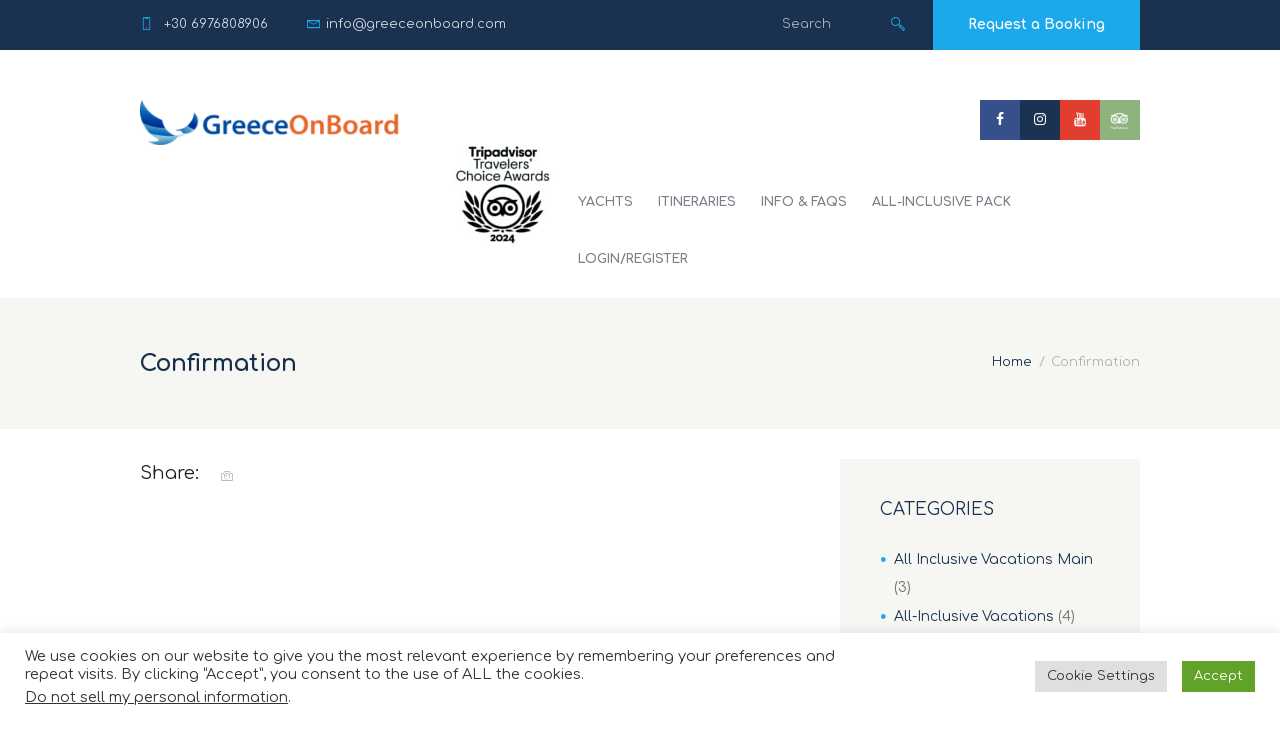

--- FILE ---
content_type: text/html; charset=UTF-8
request_url: https://greeceonboard.com/confirmation/
body_size: 33850
content:
<!DOCTYPE html>
<html lang="en-US" class="scheme_original">
<head>
    <meta name='robots' content='index, follow, max-image-preview:large, max-snippet:-1, max-video-preview:-1' />
        <meta charset="UTF-8" />
        <meta name="viewport" content="width=device-width, initial-scale=1, maximum-scale=1">
        <meta name="format-detection" content="telephone=no">
        <link rel='shortcut icon' type='image/x-icon' href='' />
        <link rel="profile" href="//gmpg.org/xfn/11" />
        <link rel="pingback" href="https://greeceonboard.com/xmlrpc.php" />

        
	<!-- This site is optimized with the Yoast SEO Premium plugin v20.8 (Yoast SEO v26.8) - https://yoast.com/product/yoast-seo-premium-wordpress/ -->
	<title>Confirmation - Greeceonboard</title>
	<link rel="canonical" href="https://greeceonboard.com/confirmation/" />
	<meta property="og:locale" content="en_US" />
	<meta property="og:type" content="article" />
	<meta property="og:title" content="Confirmation" />
	<meta property="og:url" content="https://greeceonboard.com/confirmation/" />
	<meta property="og:site_name" content="Greeceonboard" />
	<meta property="article:publisher" content="https://www.facebook.com/Greeceonboard" />
	<meta name="twitter:card" content="summary_large_image" />
	<script type="application/ld+json" class="yoast-schema-graph">{"@context":"https://schema.org","@graph":[{"@type":"WebPage","@id":"https://greeceonboard.com/confirmation/","url":"https://greeceonboard.com/confirmation/","name":"Confirmation - Greeceonboard","isPartOf":{"@id":"https://greeceonboard.com/#website"},"datePublished":"2022-03-25T08:35:18+00:00","breadcrumb":{"@id":"https://greeceonboard.com/confirmation/#breadcrumb"},"inLanguage":"en-US","potentialAction":[{"@type":"ReadAction","target":["https://greeceonboard.com/confirmation/"]}]},{"@type":"BreadcrumbList","@id":"https://greeceonboard.com/confirmation/#breadcrumb","itemListElement":[{"@type":"ListItem","position":1,"name":"Home","item":"https://greeceonboard.com/"},{"@type":"ListItem","position":2,"name":"Confirmation"}]},{"@type":"WebSite","@id":"https://greeceonboard.com/#website","url":"https://greeceonboard.com/","name":"Greeceonboard","description":"","publisher":{"@id":"https://greeceonboard.com/#organization"},"alternateName":"Greece OnBoard","potentialAction":[{"@type":"SearchAction","target":{"@type":"EntryPoint","urlTemplate":"https://greeceonboard.com/?s={search_term_string}"},"query-input":{"@type":"PropertyValueSpecification","valueRequired":true,"valueName":"search_term_string"}}],"inLanguage":"en-US"},{"@type":"Organization","@id":"https://greeceonboard.com/#organization","name":"GreeceOnBoard","url":"https://greeceonboard.com/","logo":{"@type":"ImageObject","inLanguage":"en-US","@id":"https://greeceonboard.com/#/schema/logo/image/","url":"https://greeceonboard.com/wp-content/uploads/2022/06/GreeceonBoard-final-logo.png","contentUrl":"https://greeceonboard.com/wp-content/uploads/2022/06/GreeceonBoard-final-logo.png","width":1600,"height":286,"caption":"GreeceOnBoard"},"image":{"@id":"https://greeceonboard.com/#/schema/logo/image/"},"sameAs":["https://www.facebook.com/Greeceonboard","https://www.instagram.com/greeceonboard/?hl=en"]}]}</script>
	<!-- / Yoast SEO Premium plugin. -->


<link rel='dns-prefetch' href='//js-eu1.hs-scripts.com' />
<link rel='dns-prefetch' href='//www.google.com' />
<link rel='dns-prefetch' href='//www.googletagmanager.com' />
<link rel='dns-prefetch' href='//fonts.googleapis.com' />
<link rel="alternate" type="application/rss+xml" title="Greeceonboard &raquo; Feed" href="https://greeceonboard.com/feed/" />
<link rel="alternate" type="application/rss+xml" title="Greeceonboard &raquo; Comments Feed" href="https://greeceonboard.com/comments/feed/" />
<link rel="alternate" type="text/calendar" title="Greeceonboard &raquo; iCal Feed" href="https://greeceonboard.com/events/?ical=1" />
<link rel="alternate" title="oEmbed (JSON)" type="application/json+oembed" href="https://greeceonboard.com/wp-json/oembed/1.0/embed?url=https%3A%2F%2Fgreeceonboard.com%2Fconfirmation%2F" />
<link rel="alternate" title="oEmbed (XML)" type="text/xml+oembed" href="https://greeceonboard.com/wp-json/oembed/1.0/embed?url=https%3A%2F%2Fgreeceonboard.com%2Fconfirmation%2F&#038;format=xml" />
<style id='wp-img-auto-sizes-contain-inline-css' type='text/css'>
img:is([sizes=auto i],[sizes^="auto," i]){contain-intrinsic-size:3000px 1500px}
/*# sourceURL=wp-img-auto-sizes-contain-inline-css */
</style>
<link rel='stylesheet' id='lws-wr-blocks-blocks-integration-css' href='https://greeceonboard.com/wp-content/plugins/woorewards/build/style-index.css?ver=5.6.0' type='text/css' media='all' />
<link rel='stylesheet' id='lws-global-css' href='https://greeceonboard.com/wp-content/plugins/woorewards/assets/lws-adminpanel/styling/css/lws.min.css?ver=5.6.7' type='text/css' media='all' />
<style id='wp-emoji-styles-inline-css' type='text/css'>

	img.wp-smiley, img.emoji {
		display: inline !important;
		border: none !important;
		box-shadow: none !important;
		height: 1em !important;
		width: 1em !important;
		margin: 0 0.07em !important;
		vertical-align: -0.1em !important;
		background: none !important;
		padding: 0 !important;
	}
/*# sourceURL=wp-emoji-styles-inline-css */
</style>
<link rel='stylesheet' id='wp-block-library-css' href='https://greeceonboard.com/wp-includes/css/dist/block-library/style.min.css?ver=6.9' type='text/css' media='all' />
<link rel='stylesheet' id='wc-blocks-style-css' href='https://greeceonboard.com/wp-content/plugins/woocommerce/assets/client/blocks/wc-blocks.css?ver=wc-10.4.3' type='text/css' media='all' />
<style id='global-styles-inline-css' type='text/css'>
:root{--wp--preset--aspect-ratio--square: 1;--wp--preset--aspect-ratio--4-3: 4/3;--wp--preset--aspect-ratio--3-4: 3/4;--wp--preset--aspect-ratio--3-2: 3/2;--wp--preset--aspect-ratio--2-3: 2/3;--wp--preset--aspect-ratio--16-9: 16/9;--wp--preset--aspect-ratio--9-16: 9/16;--wp--preset--color--black: #000000;--wp--preset--color--cyan-bluish-gray: #abb8c3;--wp--preset--color--white: #ffffff;--wp--preset--color--pale-pink: #f78da7;--wp--preset--color--vivid-red: #cf2e2e;--wp--preset--color--luminous-vivid-orange: #ff6900;--wp--preset--color--luminous-vivid-amber: #fcb900;--wp--preset--color--light-green-cyan: #7bdcb5;--wp--preset--color--vivid-green-cyan: #00d084;--wp--preset--color--pale-cyan-blue: #8ed1fc;--wp--preset--color--vivid-cyan-blue: #0693e3;--wp--preset--color--vivid-purple: #9b51e0;--wp--preset--gradient--vivid-cyan-blue-to-vivid-purple: linear-gradient(135deg,rgb(6,147,227) 0%,rgb(155,81,224) 100%);--wp--preset--gradient--light-green-cyan-to-vivid-green-cyan: linear-gradient(135deg,rgb(122,220,180) 0%,rgb(0,208,130) 100%);--wp--preset--gradient--luminous-vivid-amber-to-luminous-vivid-orange: linear-gradient(135deg,rgb(252,185,0) 0%,rgb(255,105,0) 100%);--wp--preset--gradient--luminous-vivid-orange-to-vivid-red: linear-gradient(135deg,rgb(255,105,0) 0%,rgb(207,46,46) 100%);--wp--preset--gradient--very-light-gray-to-cyan-bluish-gray: linear-gradient(135deg,rgb(238,238,238) 0%,rgb(169,184,195) 100%);--wp--preset--gradient--cool-to-warm-spectrum: linear-gradient(135deg,rgb(74,234,220) 0%,rgb(151,120,209) 20%,rgb(207,42,186) 40%,rgb(238,44,130) 60%,rgb(251,105,98) 80%,rgb(254,248,76) 100%);--wp--preset--gradient--blush-light-purple: linear-gradient(135deg,rgb(255,206,236) 0%,rgb(152,150,240) 100%);--wp--preset--gradient--blush-bordeaux: linear-gradient(135deg,rgb(254,205,165) 0%,rgb(254,45,45) 50%,rgb(107,0,62) 100%);--wp--preset--gradient--luminous-dusk: linear-gradient(135deg,rgb(255,203,112) 0%,rgb(199,81,192) 50%,rgb(65,88,208) 100%);--wp--preset--gradient--pale-ocean: linear-gradient(135deg,rgb(255,245,203) 0%,rgb(182,227,212) 50%,rgb(51,167,181) 100%);--wp--preset--gradient--electric-grass: linear-gradient(135deg,rgb(202,248,128) 0%,rgb(113,206,126) 100%);--wp--preset--gradient--midnight: linear-gradient(135deg,rgb(2,3,129) 0%,rgb(40,116,252) 100%);--wp--preset--font-size--small: 13px;--wp--preset--font-size--medium: 20px;--wp--preset--font-size--large: 36px;--wp--preset--font-size--x-large: 42px;--wp--preset--spacing--20: 0.44rem;--wp--preset--spacing--30: 0.67rem;--wp--preset--spacing--40: 1rem;--wp--preset--spacing--50: 1.5rem;--wp--preset--spacing--60: 2.25rem;--wp--preset--spacing--70: 3.38rem;--wp--preset--spacing--80: 5.06rem;--wp--preset--shadow--natural: 6px 6px 9px rgba(0, 0, 0, 0.2);--wp--preset--shadow--deep: 12px 12px 50px rgba(0, 0, 0, 0.4);--wp--preset--shadow--sharp: 6px 6px 0px rgba(0, 0, 0, 0.2);--wp--preset--shadow--outlined: 6px 6px 0px -3px rgb(255, 255, 255), 6px 6px rgb(0, 0, 0);--wp--preset--shadow--crisp: 6px 6px 0px rgb(0, 0, 0);}:where(.is-layout-flex){gap: 0.5em;}:where(.is-layout-grid){gap: 0.5em;}body .is-layout-flex{display: flex;}.is-layout-flex{flex-wrap: wrap;align-items: center;}.is-layout-flex > :is(*, div){margin: 0;}body .is-layout-grid{display: grid;}.is-layout-grid > :is(*, div){margin: 0;}:where(.wp-block-columns.is-layout-flex){gap: 2em;}:where(.wp-block-columns.is-layout-grid){gap: 2em;}:where(.wp-block-post-template.is-layout-flex){gap: 1.25em;}:where(.wp-block-post-template.is-layout-grid){gap: 1.25em;}.has-black-color{color: var(--wp--preset--color--black) !important;}.has-cyan-bluish-gray-color{color: var(--wp--preset--color--cyan-bluish-gray) !important;}.has-white-color{color: var(--wp--preset--color--white) !important;}.has-pale-pink-color{color: var(--wp--preset--color--pale-pink) !important;}.has-vivid-red-color{color: var(--wp--preset--color--vivid-red) !important;}.has-luminous-vivid-orange-color{color: var(--wp--preset--color--luminous-vivid-orange) !important;}.has-luminous-vivid-amber-color{color: var(--wp--preset--color--luminous-vivid-amber) !important;}.has-light-green-cyan-color{color: var(--wp--preset--color--light-green-cyan) !important;}.has-vivid-green-cyan-color{color: var(--wp--preset--color--vivid-green-cyan) !important;}.has-pale-cyan-blue-color{color: var(--wp--preset--color--pale-cyan-blue) !important;}.has-vivid-cyan-blue-color{color: var(--wp--preset--color--vivid-cyan-blue) !important;}.has-vivid-purple-color{color: var(--wp--preset--color--vivid-purple) !important;}.has-black-background-color{background-color: var(--wp--preset--color--black) !important;}.has-cyan-bluish-gray-background-color{background-color: var(--wp--preset--color--cyan-bluish-gray) !important;}.has-white-background-color{background-color: var(--wp--preset--color--white) !important;}.has-pale-pink-background-color{background-color: var(--wp--preset--color--pale-pink) !important;}.has-vivid-red-background-color{background-color: var(--wp--preset--color--vivid-red) !important;}.has-luminous-vivid-orange-background-color{background-color: var(--wp--preset--color--luminous-vivid-orange) !important;}.has-luminous-vivid-amber-background-color{background-color: var(--wp--preset--color--luminous-vivid-amber) !important;}.has-light-green-cyan-background-color{background-color: var(--wp--preset--color--light-green-cyan) !important;}.has-vivid-green-cyan-background-color{background-color: var(--wp--preset--color--vivid-green-cyan) !important;}.has-pale-cyan-blue-background-color{background-color: var(--wp--preset--color--pale-cyan-blue) !important;}.has-vivid-cyan-blue-background-color{background-color: var(--wp--preset--color--vivid-cyan-blue) !important;}.has-vivid-purple-background-color{background-color: var(--wp--preset--color--vivid-purple) !important;}.has-black-border-color{border-color: var(--wp--preset--color--black) !important;}.has-cyan-bluish-gray-border-color{border-color: var(--wp--preset--color--cyan-bluish-gray) !important;}.has-white-border-color{border-color: var(--wp--preset--color--white) !important;}.has-pale-pink-border-color{border-color: var(--wp--preset--color--pale-pink) !important;}.has-vivid-red-border-color{border-color: var(--wp--preset--color--vivid-red) !important;}.has-luminous-vivid-orange-border-color{border-color: var(--wp--preset--color--luminous-vivid-orange) !important;}.has-luminous-vivid-amber-border-color{border-color: var(--wp--preset--color--luminous-vivid-amber) !important;}.has-light-green-cyan-border-color{border-color: var(--wp--preset--color--light-green-cyan) !important;}.has-vivid-green-cyan-border-color{border-color: var(--wp--preset--color--vivid-green-cyan) !important;}.has-pale-cyan-blue-border-color{border-color: var(--wp--preset--color--pale-cyan-blue) !important;}.has-vivid-cyan-blue-border-color{border-color: var(--wp--preset--color--vivid-cyan-blue) !important;}.has-vivid-purple-border-color{border-color: var(--wp--preset--color--vivid-purple) !important;}.has-vivid-cyan-blue-to-vivid-purple-gradient-background{background: var(--wp--preset--gradient--vivid-cyan-blue-to-vivid-purple) !important;}.has-light-green-cyan-to-vivid-green-cyan-gradient-background{background: var(--wp--preset--gradient--light-green-cyan-to-vivid-green-cyan) !important;}.has-luminous-vivid-amber-to-luminous-vivid-orange-gradient-background{background: var(--wp--preset--gradient--luminous-vivid-amber-to-luminous-vivid-orange) !important;}.has-luminous-vivid-orange-to-vivid-red-gradient-background{background: var(--wp--preset--gradient--luminous-vivid-orange-to-vivid-red) !important;}.has-very-light-gray-to-cyan-bluish-gray-gradient-background{background: var(--wp--preset--gradient--very-light-gray-to-cyan-bluish-gray) !important;}.has-cool-to-warm-spectrum-gradient-background{background: var(--wp--preset--gradient--cool-to-warm-spectrum) !important;}.has-blush-light-purple-gradient-background{background: var(--wp--preset--gradient--blush-light-purple) !important;}.has-blush-bordeaux-gradient-background{background: var(--wp--preset--gradient--blush-bordeaux) !important;}.has-luminous-dusk-gradient-background{background: var(--wp--preset--gradient--luminous-dusk) !important;}.has-pale-ocean-gradient-background{background: var(--wp--preset--gradient--pale-ocean) !important;}.has-electric-grass-gradient-background{background: var(--wp--preset--gradient--electric-grass) !important;}.has-midnight-gradient-background{background: var(--wp--preset--gradient--midnight) !important;}.has-small-font-size{font-size: var(--wp--preset--font-size--small) !important;}.has-medium-font-size{font-size: var(--wp--preset--font-size--medium) !important;}.has-large-font-size{font-size: var(--wp--preset--font-size--large) !important;}.has-x-large-font-size{font-size: var(--wp--preset--font-size--x-large) !important;}
/*# sourceURL=global-styles-inline-css */
</style>

<style id='classic-theme-styles-inline-css' type='text/css'>
/*! This file is auto-generated */
.wp-block-button__link{color:#fff;background-color:#32373c;border-radius:9999px;box-shadow:none;text-decoration:none;padding:calc(.667em + 2px) calc(1.333em + 2px);font-size:1.125em}.wp-block-file__button{background:#32373c;color:#fff;text-decoration:none}
/*# sourceURL=/wp-includes/css/classic-themes.min.css */
</style>
<link rel='stylesheet' id='contact-form-7-css' href='https://greeceonboard.com/wp-content/plugins/contact-form-7/includes/css/styles.css?ver=6.1.4' type='text/css' media='all' />
<link rel='stylesheet' id='cookie-law-info-css' href='https://greeceonboard.com/wp-content/plugins/cookie-law-info/legacy/public/css/cookie-law-info-public.css?ver=3.3.9.1' type='text/css' media='all' />
<link rel='stylesheet' id='cookie-law-info-gdpr-css' href='https://greeceonboard.com/wp-content/plugins/cookie-law-info/legacy/public/css/cookie-law-info-gdpr.css?ver=3.3.9.1' type='text/css' media='all' />
<link rel='stylesheet' id='esg-plugin-settings-css' href='https://greeceonboard.com/wp-content/plugins/essential-grid/public/assets/css/settings.css?ver=3.0.17.1' type='text/css' media='all' />
<link rel='stylesheet' id='tp-fontello-css' href='https://greeceonboard.com/wp-content/plugins/essential-grid/public/assets/font/fontello/css/fontello.css?ver=3.0.17.1' type='text/css' media='all' />
<link rel='stylesheet' id='maz-loader-mazloader-google-font-css' href='https://fonts.googleapis.com/css?family=Poppins%3A400%2C700&#038;display=swap&#038;ver=6.9' type='text/css' media='all' />
<link rel='stylesheet' id='maz-loader-css' href='https://greeceonboard.com/wp-content/plugins/maz-loader/media/public/css/mazloader.css?ver=1.5.0' type='text/css' media='all' />
<link rel='stylesheet' id='menu-image-css' href='https://greeceonboard.com/wp-content/plugins/menu-image/includes/css/menu-image.css?ver=3.13' type='text/css' media='all' />
<link rel='stylesheet' id='dashicons-css' href='https://greeceonboard.com/wp-includes/css/dashicons.min.css?ver=6.9' type='text/css' media='all' />
<link rel='stylesheet' id='photoblocks-css' href='https://greeceonboard.com/wp-content/plugins/photoblocks-grid-gallery/public/css/photoblocks-public.css?ver=1.3.1' type='text/css' media='all' />
<link rel='stylesheet' id='bg-shce-genericons-css' href='https://greeceonboard.com/wp-content/plugins/show-hidecollapse-expand/assets/css/genericons/genericons.css?ver=6.9' type='text/css' media='all' />
<link rel='stylesheet' id='bg-show-hide-css' href='https://greeceonboard.com/wp-content/plugins/show-hidecollapse-expand/assets/css/bg-show-hide.css?ver=6.9' type='text/css' media='all' />
<link rel='stylesheet' id='woocommerce-layout-css' href='https://greeceonboard.com/wp-content/plugins/woocommerce/assets/css/woocommerce-layout.css?ver=10.4.3' type='text/css' media='all' />
<link rel='stylesheet' id='woocommerce-smallscreen-css' href='https://greeceonboard.com/wp-content/plugins/woocommerce/assets/css/woocommerce-smallscreen.css?ver=10.4.3' type='text/css' media='only screen and (max-width: 768px)' />
<link rel='stylesheet' id='woocommerce-general-css' href='https://greeceonboard.com/wp-content/plugins/woocommerce/assets/css/woocommerce.css?ver=10.4.3' type='text/css' media='all' />
<style id='woocommerce-inline-inline-css' type='text/css'>
.woocommerce form .form-row .required { visibility: visible; }
/*# sourceURL=woocommerce-inline-inline-css */
</style>
<link rel='stylesheet' id='wr-frontend-elements-css' href='https://greeceonboard.com/wp-content/plugins/woorewards/styling/css/wr-elements.min.css?ver=5.6.0' type='text/css' media='all' />
<link rel='stylesheet' id='wpcloudy-css' href='https://greeceonboard.com/wp-content/plugins/wp-cloudy/css/wpcloudy.min.css?ver=6.9' type='text/css' media='all' />
<link rel='stylesheet' id='tennisclub-font-google-fonts-style-css' href='//fonts.googleapis.com/css?family=Comfortaa:300,300italic,400,400italic,700,700italic|Open+Sans:300,300italic,400,400italic,700,700italic|Montserrat:300,300italic,400,400italic,700,700italic&#038;subset=latin,latin-ext' type='text/css' media='all' />
<link rel='stylesheet' id='fontello-icons-style-css' href='https://greeceonboard.com/wp-content/themes/Yachtmiles/css/fontello/css/fontello.css' type='text/css' media='all' />
<link rel='stylesheet' id='tennisclub-main-style-css' href='https://greeceonboard.com/wp-content/themes/Yachtmiles/style.css' type='text/css' media='all' />
<link rel='stylesheet' id='tennisclub-animation-style-css' href='https://greeceonboard.com/wp-content/themes/Yachtmiles/fw/css/core.animation.css' type='text/css' media='all' />
<link rel='stylesheet' id='tennisclub-shortcodes-style-css' href='https://greeceonboard.com/wp-content/plugins/trx_utils/shortcodes/theme.shortcodes.css' type='text/css' media='all' />
<link rel='stylesheet' id='tennisclub-plugin-tribe-events-style-css' href='https://greeceonboard.com/wp-content/themes/Yachtmiles/css/plugin.tribe-events.css' type='text/css' media='all' />
<link rel='stylesheet' id='tennisclub-support-matches-style-css' href='https://greeceonboard.com/wp-content/themes/Yachtmiles/css/support.matches.css' type='text/css' media='all' />
<link rel='stylesheet' id='tennisclub-plugin-contact-form-7-css' href='https://greeceonboard.com/wp-content/themes/Yachtmiles/css/plugin.contact-form-7.css' type='text/css' media='all' />
<link rel='stylesheet' id='tennisclub-skin-style-css' href='https://greeceonboard.com/wp-content/themes/Yachtmiles/skins/no_less/skin.css' type='text/css' media='all' />
<link rel='stylesheet' id='tennisclub-custom-style-css' href='https://greeceonboard.com/wp-content/themes/Yachtmiles/fw/css/custom-style.css' type='text/css' media='all' />
<style id='tennisclub-custom-style-inline-css' type='text/css'>
 @media (max-width:1023px){header.top_panel_wrap{display:none!important}.header_mobile{display:block}} .contacts_wrap .logo img{height:30px}body{font-family:Comfortaa;font-size:14px;font-weight:400;line-height:2.000em}h1{font-family:Comfortaa;font-size:4.643em;font-weight:700;line-height:125%; margin-top:0.5em;margin-bottom:0.55em}h2{font-family:Comfortaa;font-size:3.929em;font-weight:700;line-height:125%; margin-top:0.6667em;margin-bottom:0.4em}h3{font-family:Comfortaa;font-size:2.857em;font-weight:500;line-height:125%; margin-top:0.6667em;margin-bottom:0.4em}h4{font-family:Comfortaa;font-size:1.400em;font-weight:700;line-height:125%; margin-top:1.2em;margin-bottom:0.6em}h5{font-family:Comfortaa;font-size:1.214em;font-weight:500;line-height:125%; margin-top:0.5em;margin-bottom:0.5em}h6{font-family:Comfortaa;font-size:1em;font-weight:400;line-height:125%; margin-top:0.5em;margin-bottom:0.65em}.tribe-common .tribe-common-b2,.tribe-common .tribe-common-b3,.tribe-common .tribe-common-b5,.tribe-common .tribe-events-c-top-bar__datepicker-button,.tribe-common.tribe-events .datepicker .datepicker-switch,.tribe-common .tribe-events-calendar-month__calendar-event-tooltip-datetime,.tribe-common.tribe-events .datepicker .day,.tribe-common.tribe-events .datepicker .dow,.tribe-common.tribe-events .tribe-events-calendar-list__event-date-tag-weekday,.tribe-common.tribe-events .tribe-events-calendar-month__day-date,.tribe-common.tribe-events .datepicker .datepicker-months .datepicker-switch,.tribe-common.tribe-events .datepicker .month,.tribe-common.tribe-events .datepicker .year,.tribe-common.tribe-events .tribe-events-c-view-selector__list-item-text,.tribe-events-single a.tribe-events-ical,.tribe-events-single a.tribe-events-gcal,.tribe-events-single a.tribe-events-ical:hover,.tribe-events-single a.tribe-events-gcal:hover,.tribe-common.tribe-events .tribe-common-h7,.tribe-common.tribe-events .tribe-common-h8,.tribe-events-single-event-description p,.tribe-events-meta-group dt,.tribe-events-meta-group dd,.tribe-common.tribe-events .tribe-events-c-nav__prev,.tribe-common.tribe-events .tribe-events-c-nav__next,.tribe-events-single .tribe-events-nav-next a,.tribe-events-single .tribe-events-nav-previous a{font-family:Comfortaa;font-size:14px;font-weight:400;line-height:2.000em}.tribe-common.tribe-events input::-webkit-input-placeholder{font-family:Comfortaa;font-size:14px;font-weight:400;line-height:2.000em}.tribe-common.tribe-events input::-moz-placeholder{font-family:Comfortaa;font-size:14px;font-weight:400;line-height:2.000em}.tribe-common .tribe-events-calendar-list__month-separator-text,.tribe-common .tribe-events-calendar-day__type-separator-text,.tribe-events-single-event-title{font-family:Comfortaa;font-size:3.929em;font-weight:700;line-height:125%}.tribe-common.tribe-events h3.tribe-common-h7.tribe-events-calendar-month__calendar-event-tooltip-title,.tribe-common--breakpoint-medium.tribe-common h3.tribe-common-h4--min-medium,.tribe-common .tribe-events-calendar-month-mobile-events__mobile-event-title-link{font-family:Comfortaa;font-size:2.857em;font-weight:500;line-height:125%}.tribe-common.tribe-events .tribe-common-h5,.tribe-events-schedule h2{font-family:Comfortaa;font-size:1.214em;font-weight:500;line-height:125%}.tribe-common .tribe-common-c-btn,.tribe-common a.tribe-common-c-btn,.tribe-common.tribe-events .tribe-common-c-btn-border-small,.tribe-common.tribe-events a.tribe-common-c-btn-border-small,.tribe-common.tribe-events .tribe-events-c-ical__link,.tribe-common.tribe-events .tribe-events-c-subscribe-dropdown .tribe-events-c-subscribe-dropdown__button{font-family:Comfortaa;font-size:14px;font-weight:400;line-height:2.000em}a,.scheme_dark a,.scheme_light a{;	color:#1ba9eb}a:hover,.scheme_dark a:hover,.scheme_light a:hover{color:#1ba9eb}.scheme_dark{background-color:#1ba9eb}.accent1{color:#1ba9eb}.accent1_bgc{background-color:#1ba9eb}.accent1_bg{background:#1ba9eb}.accent1_border{border-color:#1ba9eb}a.accent1:hover{color:#1ba9eb}.post_content.ih-item.circle.effect1.colored .info,.post_content.ih-item.circle.effect2.colored .info,.post_content.ih-item.circle.effect3.colored .info,.post_content.ih-item.circle.effect4.colored .info,.post_content.ih-item.circle.effect5.colored .info .info-back,.post_content.ih-item.circle.effect6.colored .info,.post_content.ih-item.circle.effect7.colored .info,.post_content.ih-item.circle.effect8.colored .info,.post_content.ih-item.circle.effect9.colored .info,.post_content.ih-item.circle.effect10.colored .info,.post_content.ih-item.circle.effect11.colored .info,.post_content.ih-item.circle.effect12.colored .info,.post_content.ih-item.circle.effect13.colored .info,.post_content.ih-item.circle.effect14.colored .info,.post_content.ih-item.circle.effect15.colored .info,.post_content.ih-item.circle.effect16.colored .info,.post_content.ih-item.circle.effect18.colored .info .info-back,.post_content.ih-item.circle.effect19.colored .info,.post_content.ih-item.circle.effect20.colored .info .info-back,.post_content.ih-item.square.effect1.colored .info,.post_content.ih-item.square.effect2.colored .info,.post_content.ih-item.square.effect3.colored .info,.post_content.ih-item.square.effect4.colored .mask1,.post_content.ih-item.square.effect4.colored .mask2,.post_content.ih-item.square.effect5.colored .info,.post_content.ih-item.square.effect6.colored .info,.post_content.ih-item.square.effect7.colored .info,.post_content.ih-item.square.effect8.colored .info,.post_content.ih-item.square.effect9.colored .info .info-back,.post_content.ih-item.square.effect10.colored .info,.post_content.ih-item.square.effect11.colored .info,.post_content.ih-item.square.effect12.colored .info,.post_content.ih-item.square.effect13.colored .info,.post_content.ih-item.square.effect14.colored .info,.post_content.ih-item.square.effect15.colored .info,.post_content.ih-item.circle.effect20.colored .info .info-back,.post_content.ih-item.square.effect_book.colored .info{background:#1ba9eb}.post_content.ih-item.circle.effect1.colored .info,.post_content.ih-item.circle.effect2.colored .info,.post_content.ih-item.circle.effect5.colored .info .info-back,.post_content.ih-item.circle.effect19.colored .info,.post_content.ih-item.square.effect4.colored .mask1,.post_content.ih-item.square.effect4.colored .mask2,.post_content.ih-item.square.effect6.colored .info,.post_content.ih-item.square.effect7.colored .info,.post_content.ih-item.square.effect12.colored .info,.post_content.ih-item.square.effect13.colored .info,.post_content.ih-item.square.effect_more.colored .info,.post_content.ih-item.square.effect_fade.colored:hover .info,.post_content.ih-item.square.effect_dir.colored .info,.post_content.ih-item.square.effect_shift.colored .info{background:rgba(27,169,235,0.6)}.post_content.ih-item.square.effect_fade.colored .info{background:-moz-linear-gradient(top,rgba(255,255,255,0) 70%,rgba(27,169,235,0.6) 100%);	background:-webkit-gradient(linear,left top,left bottom,color-stop(70%,rgba(255,255,255,0)),color-stop(100%,rgba(27,169,235,0.6)));	background:-webkit-linear-gradient(top,rgba(255,255,255,0) 70%,rgba(27,169,235,0.6) 100%);	background:-o-linear-gradient(top,rgba(255,255,255,0) 70%,rgba(27,169,235,0.6) 100%);	background:-ms-linear-gradient(top,rgba(255,255,255,0) 70%,rgba(27,169,235,0.6) 100%);	background:linear-gradient(to bottom,rgba(255,255,255,0) 70%,rgba(27,169,235,0.6) 100%)}.post_content.ih-item.circle.effect17.colored:hover .img:before{-webkit-box-shadow:inset 0 0 0 110px rgba(27,169,235,0.6),inset 0 0 0 16px rgba(255,255,255,0.8),0 1px 2px rgba(0,0,0,0.1);	-moz-box-shadow:inset 0 0 0 110px rgba(27,169,235,0.6),inset 0 0 0 16px rgba(255,255,255,0.8),0 1px 2px rgba(0,0,0,0.1);	box-shadow:inset 0 0 0 110px rgba(27,169,235,0.6),inset 0 0 0 16px rgba(255,255,255,0.8),0 1px 2px rgba(0,0,0,0.1)}.post_content.ih-item.circle.effect1 .spinner{border-right-color:#1ba9eb;	border-bottom-color:#1ba9eb}pre.code,#toc .toc_item.current,#toc .toc_item:hover{border-color:#1ba9eb}::selection,::-moz-selection{background-color:#1ba9eb}input[type="text"],input[type="number"],input[type="email"],input[type="search"],input[type="password"],select,textarea{line-height:1.3em}blockquote{background-color:#1ba9eb}.top_panel_style_8 .top_panel_buttons .top_panel_cart_button:before{background-color:#1ba9eb}.top_panel_top a:hover{color:#1ba9eb}.menu_user_nav>li>a:hover{color:#1ba9eb}.menu_user_nav .top_panel_link a{background-color:#1ba9eb}.logo .logo_text{font-size:2.8571em;font-weight:700;line-height:0.75em}/* Top panel (bottom area) */.top_panel_bottom{background-color:#1ba9eb}.menu_main_nav>li>a{padding:1.8em 1.5em 1.8em;	font-family:Comfortaa;line-height:1.3em}.menu_user_nav .top_panel_link a{background-color:#1ba9eb}.menu_user_nav .top_panel_link a:hover{background-color:#1ba9eb}.menu_main_nav>li ul{line-height:1.3em}.menu_main_nav>li>ul{top:calc(1.8em+1.8em+1.3em)}.top_panel_inner_style_1 .menu_main_nav>li ul li a:hover,.top_panel_inner_style_1 .menu_main_nav>li ul li.current-menu-item>a,.top_panel_inner_style_1 .menu_main_nav>li ul li.current-menu-ancestor>a,.top_panel_inner_style_2 .menu_main_nav>li ul li a:hover,.top_panel_inner_style_2 .menu_main_nav>li ul li.current-menu-item>a,.top_panel_inner_style_2 .menu_main_nav>li ul li.current-menu-ancestor>a{background-color:#1ba9eb}.menu_main_responsive_button{margin-top:1.8em;	margin-bottom:1.8em}.menu_main_responsive_button:hover{color:#1ba9eb}.responsive_menu .top_panel_middle .menu_main_responsive_button{top:inherit}.responsive_menu .menu_main_responsive_button{margin-top:calc(1.8em*0.8);	margin-bottom:calc(1.8em*0.6)}.top_panel_inner_style_1 .menu_main_responsive,.top_panel_inner_style_2 .menu_main_responsive{background-color:#1ba9eb}.top_panel_inner_style_1 .menu_main_responsive a:hover,.top_panel_inner_style_2 .menu_main_responsive a:hover{background-color:#1ba9eb}.top_panel_bottom .search_wrap,.top_panel_inner_style_4 .search_wrap{padding-top:calc(1.8em*0.65);	padding-bottom:calc(1.8em*0.5)}.top_panel_inner_style_1 .search_form_wrap,.top_panel_inner_style_2 .search_form_wrap{background-color:rgba(27,169,235,0.2)}.top_panel_icon{margin:calc(1.8em*0.7) 0 1.8em 1em}.top_panel_icon.search_wrap,.top_panel_inner_style_5 .menu_main_responsive_button,.top_panel_inner_style_6 .menu_main_responsive_button,.top_panel_inner_style_7 .menu_main_responsive_button{color:#1ba9eb}.top_panel_icon .contact_icon,.top_panel_icon .search_submit{color:#1ba9eb}.top_panel_middle a:hover .contact_icon,.top_panel_icon.search_wrap:hover,.top_panel_icon:hover .contact_icon,.top_panel_icon:hover .search_submit,.top_panel_inner_style_5 .menu_main_responsive_button:hover,.top_panel_inner_style_6 .menu_main_responsive_button:hover,.top_panel_inner_style_7 .menu_main_responsive_button:hover{background-color:#1ba9eb}.content .search_wrap .search_submit{background-color:#1ba9eb}.content .search_wrap .search_submit:hover{background-color:#1ba9eb}.search_results .post_more,.search_results .search_results_close{color:#1ba9eb}.search_results .post_more:hover,.search_results .search_results_close:hover{color:#1ba9eb}.top_panel_inner_style_1 .search_results,.top_panel_inner_style_1 .search_results:after,.top_panel_inner_style_2 .search_results,.top_panel_inner_style_2 .search_results:after,.top_panel_inner_style_3 .search_results,.top_panel_inner_style_3 .search_results:after{background-color:#1ba9eb; border-color:#1ba9eb}.content .post_item_404 .search_wrap .search_submit{background-color:#1ba9eb}.content .post_item_404 .search_wrap .search_submit:hover{background-color:#1ba9eb}.top_panel_inner_style_3 .popup_wrap a,.top_panel_inner_style_3 .popup_wrap .sc_socials.sc_socials_type_icons a:hover,.top_panel_inner_style_4 .popup_wrap a,.top_panel_inner_style_4 .popup_wrap .sc_socials.sc_socials_type_icons a:hover,.top_panel_inner_style_5 .popup_wrap a,.top_panel_inner_style_5 .popup_wrap .sc_socials.sc_socials_type_icons a:hover{color:#1ba9eb}.top_panel_inner_style_3 .popup_wrap a:hover,.top_panel_inner_style_4 .popup_wrap a:hover,.top_panel_inner_style_5 .popup_wrap a:hover{color:#1ba9eb}.scheme_original .header_mobile .panel_middle{background-color:#1ba9eb}.top_panel_title_inner .breadcrumbs a.breadcrumbs_item:hover{color:#1ba9eb}.header_mobile .search_wrap::before{color:#1ba9eb}.header_mobile .top_panel_link{background-color:#1ba9eb}.header_mobile .top_panel_link:hover{background-color:#1ba9eb}.top_panel_wrap .top_panel_top_user_area [class^="icon-"]::before,.top_panel_wrap [class*=" icon-"]::before{color:#1ba9eb}.post_title .post_icon{color:#1ba9eb}.pagination>a{border-color:#1ba9eb}.post_format_aside.post_item_single .post_content p,.post_format_aside .post_descr{background-color:#1ba9eb}.post_format_link .post_descr a{color:#1ba9eb}.post_format_link .post_descr a:hover{color:#1ba9eb}.post_format_status .post_descr p{background-color:#1ba9eb}.post_info{line-height:1.3em;	margin-bottom:2.6em}.post_info a,.post_info a[class*="icon-"],{color:#1ba9eb}.post_info a:hover{color:#1ba9eb}.post_item .post_readmore:hover .post_readmore_label{color:#1ba9eb}.post_item_related .post_info a:hover,.post_item_related .post_title a:hover{color:#1ba9eb}.isotope_item_colored .post_featured .post_mark_new,.isotope_item_colored .post_featured .post_title,.isotope_item_colored .post_content.ih-item.square.colored .info{background-color:#1ba9eb}.isotope_item_colored .post_category a,.isotope_item_colored .post_rating .reviews_stars_bg,.isotope_item_colored .post_rating .reviews_stars_hover,.isotope_item_colored .post_rating .reviews_value{color:#1ba9eb}.isotope_item_colored .post_info_wrap .post_button .sc_button{color:#1ba9eb}.wp-block-search .wp-block-search__button{background-color:#1ba9eb}.wp-block-search .wp-block-search__button:hover{background-color:#1ba9eb}.isotope_filters a.active,.isotope_filters a:hover{border-color:#1ba9eb;	background-color:#1ba9eb} .pagination_pages>.active{border-color:#1ba9eb;	background-color:#1ba9eb}.pagination_single a:hover,.pagination_slider .pager_cur:hover,.pagination_slider .pager_cur:focus,.pagination_pages>a:hover{background-color:#1ba9eb;	border-color:#1ba9eb}.pagination_slider .pager_cur{color:#1ba9eb}.pagination_wrap .pager_next,.pagination_wrap .pager_prev,.pagination_wrap .pager_last,.pagination_wrap .pager_first{color:#1ba9eb}.pagination_wrap .pager_next:hover,.pagination_wrap .pager_prev:hover,.pagination_wrap .pager_last:hover,.pagination_wrap .pager_first:hover{color:#1ba9eb}.pagination_single .current{border-color:#1ba9eb;	background-color:#1ba9eb}.pagination_viewmore>a{background-color:#1ba9eb}.pagination_viewmore>a:hover{background-color:#1ba9eb}.viewmore_loader,.mfp-preloader span,.sc_video_frame.sc_video_active:before{background-color:#1ba9eb}.post_featured .post_nav_item:before{background-color:#1ba9eb}.post_featured .post_nav_item .post_nav_info{background-color:#1ba9eb}.reviews_block .reviews_summary .reviews_item{background-color:#1ba9eb}.reviews_block .reviews_summary,.reviews_block .reviews_max_level_100 .reviews_stars_bg{background-color:#1ba9eb}.reviews_block .reviews_max_level_100 .reviews_stars_hover,.reviews_block .reviews_item .reviews_slider{background-color:#1ba9eb}.reviews_block .reviews_item .reviews_stars_hover{color:#1ba9eb}/* Summary stars in the post item (under the title) */.post_item .post_rating .reviews_stars_bg,.post_item .post_rating .reviews_stars_hover,.post_item .post_rating .reviews_value{color:#1ba9eb}.post_author .post_author_title a{color:#1ba9eb}.post_author .post_author_title a:hover{color:#1ba9eb}.comments_list_wrap ul.children,.comments_list_wrap ul>li + li{border-top-color:#1ba9eb}.comments_list_wrap .comment-respond{border-bottom-color:#1ba9eb}.comments_list_wrap>ul{border-bottom-color:#1ba9eb}.comments_list_wrap .comment_info>span.comment_author,.comments_list_wrap .comment_info>.comment_date>.comment_date_value{color:#1ba9eb}.post_item_404 .page_title,.post_item_404 .page_subtitle{font-family:inherit}.reservation a:hover strong{color:#1ba9eb}.sidebar_outer_menu .menu_side_nav>li>a,.sidebar_outer_menu .menu_side_responsive>li>a{font-family:Comfortaa;line-height:1.3em}.sidebar_outer_menu .menu_side_nav>li ul,.sidebar_outer_menu .menu_side_responsive>li ul{line-height:1.3em}.sidebar_outer_menu .menu_side_nav>li ul li a,.sidebar_outer_menu .menu_side_responsive>li ul li a{padding:0.5em 1.5em 0.5em}.sidebar_outer_menu .sidebar_outer_menu_buttons>a:hover,.scheme_dark .sidebar_outer_menu .sidebar_outer_menu_buttons>a:hover,.scheme_light .sidebar_outer_menu .sidebar_outer_menu_buttons>a:hover{color:#1ba9eb}.widget_area_inner ul li:before,.widget_area_inner ul li a:hover{color:#1ba9eb}.widget_area_inner a:hover{color:#1ba9eb}.widget_area_inner .widget_text a,.widget_area_inner .post_info a{color:#1ba9eb}.widget_area_inner .widget_text a:hover,.widget_area_inner .post_info a:hover{color:#1ba9eb}/* Widget:Calendar */.widget_area_inner .widget_calendar td a:hover{background-color:#1ba9eb;	border-color:#1ba9eb}.widget_area_inner .widget_calendar .today .day_wrap{background-color:#1ba9eb}/* Widget:Tag Cloud */.wp-block-tag-cloud a:hover,.widget_area_inner .widget_product_tag_cloud a:hover,.widget_area_inner .widget_tag_cloud a:hover{border-color:#1ba9eb;	background-color:#1ba9eb}/*.widget_area_inner .widget_product_tag_cloud a:hover,.widget_area_inner .widget_tag_cloud a:hover{color:#1ba9eb}*//* Widget:Newsletter */.sc_emailer a.sc_emailer_button{background-color:#1ba9eb;	border-color:#1ba9eb}.sc_emailer a.sc_emailer_button:hover{background-color:#1ba9eb;	border-color:#1ba9eb}.testimonials_wrap_inner,.twitter_wrap_inner{background-color:#1ba9eb}.copyright_wrap_inner .menu_footer_nav li a:hover,.scheme_dark .copyright_wrap_inner .menu_footer_nav li a:hover,.scheme_light .copyright_wrap_inner .menu_footer_nav li a:hover,.copyright_wrap_inner .copyright_text a:hover{color:#1ba9eb}.scroll_to_top{background-color:#1ba9eb}.scroll_to_top:hover{background-color:#1ba9eb}.custom_options #co_toggle{background-color:#1ba9eb !important}.custom_side_block,#csb_toggle{background-color:#1ba9eb}#csb_toggle:hover{background-color:#1ba9eb}.woocommerce .woocommerce-message:before,.woocommerce-page .woocommerce-message:before,.woocommerce div.product span.price,.woocommerce div.product p.price,.woocommerce #content div.product span.price,.woocommerce #content div.product p.price,.woocommerce-page div.product span.price,.woocommerce-page div.product p.price,.woocommerce-page #content div.product span.price,.woocommerce-page #content div.product p.price,.woocommerce ul.products li.product .price,.woocommerce-page ul.products li.product .price,.woocommerce ul.cart_list li>.amount,.woocommerce ul.product_list_widget li>.amount,.woocommerce-page ul.cart_list li>.amount,.woocommerce-page ul.product_list_widget li>.amount,.woocommerce ul.cart_list li span .amount,.woocommerce ul.product_list_widget li span .amount,.woocommerce-page ul.cart_list li span .amount,.woocommerce-page ul.product_list_widget li span .amount,.woocommerce ul.cart_list li ins .amount,.woocommerce ul.product_list_widget li ins .amount,.woocommerce-page ul.cart_list li ins .amount,.woocommerce-page ul.product_list_widget li ins .amount,.woocommerce.widget_shopping_cart .total .amount,.woocommerce .widget_shopping_cart .total .amount,.woocommerce-page.widget_shopping_cart .total .amount,.woocommerce-page .widget_shopping_cart .total .amount,.woocommerce a:hover h3,.woocommerce-page a:hover h3,.woocommerce .cart-collaterals .order-total strong,.woocommerce-page .cart-collaterals .order-total strong,.woocommerce .checkout #order_review .order-total .amount,.woocommerce-page .checkout #order_review .order-total .amount,.woocommerce .star-rating span,.woocommerce-page .star-rating span,.widget_area_inner .widgetWrap ul>li .star-rating span,.woocommerce #review_form #respond .stars a,.woocommerce-page #review_form #respond .stars a,.woocommerce .woocommerce-info:before,.woocommerce p.stars.selected a:not(.active):before,.woocommerce p.stars.selected a.active:before,.woocommerce p.stars:hover a:before{color:#1ba9eb}#btn-buy,.woocommerce .woocommerce-info,.woocommerce .woocommerce-message,.woocommerce-page .woocommerce-message,.woocommerce a.button.alt:active,.woocommerce button.button.alt:active,.woocommerce input.button.alt:active,.woocommerce #respond input#submit.alt:active,.woocommerce #content input.button.alt:active,.woocommerce-page a.button.alt:active,.woocommerce-page button.button.alt:active,.woocommerce-page input.button.alt:active,.woocommerce-page #respond input#submit.alt:active,.woocommerce-page #content input.button.alt:active,.woocommerce a.button:active,.woocommerce button.button:active,.woocommerce input.button:active,.woocommerce #respond input#submit:active,.woocommerce #content input.button:active,.woocommerce-page a.button:active,.woocommerce-page button.button:active,.woocommerce-page input.button:active,.woocommerce-page #respond input#submit:active,.woocommerce-page #content input.button:active{border-top-color:#1ba9eb}#btn-buy,.woocommerce a.button,.woocommerce button.button,.woocommerce input.button,.woocommerce #respond input#submit,.woocommerce #content input.button,.woocommerce-page a.button,.woocommerce-page button.button,.woocommerce-page input.button,.woocommerce-page #respond input#submit,.woocommerce-page #content input.button,.woocommerce a.button.alt,.woocommerce button.button.alt,.woocommerce input.button.alt,.woocommerce #respond input#submit.alt,.woocommerce #content input.button.alt,.woocommerce-page a.button.alt,.woocommerce-page button.button.alt,.woocommerce-page input.button.alt,.woocommerce-page #respond input#submit.alt,.woocommerce-page #content input.button.alt,.woocommerce-account .addresses .title .edit{background-color:#1ba9eb}#btn-buy:hover,.woocommerce a.button:hover,.woocommerce button.button:hover,.woocommerce input.button:hover,.woocommerce #respond input#submit:hover,.woocommerce #content input.button:hover,.woocommerce-page a.button:hover,.woocommerce-page button.button:hover,.woocommerce-page input.button:hover,.woocommerce-page #respond input#submit:hover,.woocommerce-page #content input.button:hover,.woocommerce a.button.alt:hover,.woocommerce button.button.alt:hover,.woocommerce input.button.alt:hover,.woocommerce #respond input#submit.alt:hover,.woocommerce #content input.button.alt:hover,.woocommerce-page a.button.alt:hover,.woocommerce-page button.button.alt:hover,.woocommerce-page input.button.alt:hover,.woocommerce-page #respond input#submit.alt:hover,.woocommerce-page #content input.button.alt:hover,.woocommerce-account .addresses .title .edit:hover,.woocommerce #respond input#submit.disabled:hover,.woocommerce #respond input#submit:disabled:hover,.woocommerce #respond input#submit[disabled]:disabled:hover,.woocommerce a.button.disabled:hover,.woocommerce a.button:disabled:hover,.woocommerce a.button[disabled]:disabled:hover,.woocommerce button.button.disabled:hover,.woocommerce button.button:disabled:hover,.woocommerce button.button[disabled]:disabled:hover,.woocommerce input.button.disabled:hover,.woocommerce input.button:disabled:hover,.woocommerce input.button[disabled]:disabled:hover{background-color:#1ba9eb}.woocommerce ul.products li.product h3 a:hover,.woocommerce-page ul.products li.product h3 a:hover{color:#1ba9eb}.woocommerce ul.products li.product:hover .post_content,.woocommerce .shop_mode_list ul.products li.product:hover .post_item_wrap{border-bottom-color:#1ba9eb}.woocommerce div.product .woocommerce-tabs ul.tabs li.active a,.woocommerce #content div.product .woocommerce-tabs ul.tabs li.active a,.woocommerce-page div.product .woocommerce-tabs ul.tabs li.active a,.woocommerce-page #content div.product .woocommerce-tabs ul.tabs li.active a{background-color:#1ba9eb}.woocommerce div.product .woocommerce-tabs ul.tabs li a:hover{color:#1ba9eb}.woocommerce table.shop_attributes td p{color:#1ba9eb}.woocommerce nav.woocommerce-pagination ul li a,.woocommerce nav.woocommerce-pagination ul li span.current{border-color:#1ba9eb;	background-color:#1ba9eb}.woocommerce nav.woocommerce-pagination ul li a:focus,.woocommerce nav.woocommerce-pagination ul li a:hover,.woocommerce nav.woocommerce-pagination ul li span.current{color:#1ba9eb}.woocommerce table.cart thead th,.woocommerce #content table.cart thead th,.woocommerce-page table.cart thead th,.woocommerce-page #content table.cart thead th{background-color:#1ba9eb}.woocommerce .related.products h2:after{border-bottom-color:#1ba9eb}.tribe-events-calendar thead th{background-color:#1ba9eb}a.tribe-events-read-more,.tribe-events-button,.tribe-events-nav-previous a,.tribe-events-nav-next a,.tribe-events-widget-link a,.tribe-events-viewmore a,.tribe-events .tribe-events-c-nav__next,.tribe-events .tribe-events-c-nav__prev,.tribe-events-sub-nav li a,.tribe-common.tribe-events .tribe-events-c-subscribe-dropdown .tribe-events-c-subscribe-dropdown__button{background-color:#1ba9eb !important}a.tribe-events-read-more:hover,.tribe-events-button:hover,.tribe-events-nav-previous a:hover,.tribe-events-nav-next a:hover,.tribe-events-widget-link a:hover,.tribe-events .tribe-events-c-nav__next:hover,.tribe-events .tribe-events-c-nav__prev:hover,.tribe-events-viewmore a:hover,.tribe-events .tribe-events-c-subscribe-dropdown .tribe-events-c-subscribe-dropdown__button.tribe-events-c-subscribe-dropdown__button--active,.tribe-events .tribe-events-c-subscribe-dropdown .tribe-events-c-subscribe-dropdown__button:focus,.tribe-events .tribe-events-c-subscribe-dropdown .tribe-events-c-subscribe-dropdown__button:focus-within,.tribe-events .tribe-events-c-subscribe-dropdown .tribe-events-c-subscribe-dropdown__button:hover{background-color:#1ba9eb !important}.tribe-events-event-meta a,.tribe-events-event-meta a{color:#1ba9eb}.tribe-events-event-meta a:focus,.tribe-events-event-meta a:hover{color:#1ba9eb}.tribe-events .tribe-events-calendar-month__day--current .tribe-events-calendar-month__day-date,.tribe-events .tribe-events-calendar-month__day--current .tribe-events-calendar-month__day-date-link{color:#1ba9eb}.tribe-common.tribe-events .tribe-common-anchor-thin-alt:active,.tribe-common.tribe-events .tribe-common-anchor-thin-alt:focus,.tribe-common.tribe-events .tribe-common-anchor-thin-alt:hover{color:#1ba9eb}#bbpress-forums div.bbp-topic-content a,#buddypress button,#buddypress a.button,#buddypress input[type="submit"],#buddypress input[type="button"],#buddypress input[type="reset"],#buddypress ul.button-nav li a,#buddypress div.generic-button a,#buddypress .comment-reply-link,a.bp-title-button,#buddypress div.item-list-tabs ul li.selected a{background:#1ba9eb}#bbpress-forums div.bbp-topic-content a:hover,#buddypress button:hover,#buddypress a.button:hover,#buddypress input[type="submit"]:hover,#buddypress input[type="button"]:hover,#buddypress input[type="reset"]:hover,#buddypress ul.button-nav li a:hover,#buddypress div.generic-button a:hover,#buddypress .comment-reply-link:hover,a.bp-title-button:hover,#buddypress div.item-list-tabs ul li.selected a:hover{background:#1ba9eb}#buddypress #reply-title small a span,#buddypress a.bp-primary-action span{color:#1ba9eb}#wpc-weather{background-color:#1ba9eb}.eg-tc-products-content:hover{border-color:#1ba9eb}.tparrows{background-color:#1ba9eb}.tparrows:hover{background-color:#1ba9eb}.sc_accordion .sc_accordion_item .sc_accordion_title .sc_accordion_icon{background-color:#1ba9eb}.sc_audio .sc_audio_author_name{color:#1ba9eb}.mejs-controls .mejs-replay,.mejs-controls .mejs-play,.mejs-controls .mejs-pause,.mejs-controls .mejs-mute.mejs-button,.mejs-controls .mejs-unmute.mejs-button{background:#1ba9eb !important}.mejs-controls .mejs-horizontal-volume-slider .mejs-horizontal-volume-current,.mejs-controls .mejs-time-rail .mejs-time-current{background:#1ba9eb !important}input[type="submit"],input[type="reset"],input[type="button"],button,.sc_button{line-height:1.3em}.wp-block-button:not(.is-style-outline) .wp-block-button__link,input[type="submit"],input[type="reset"],input[type="button"],button{background-color:#1ba9eb}.wp-block-button.is-style-outline .wp-block-button__link{color:#1ba9eb; border-color:#1ba9eb}.sc_button .default-state{background-color:#1ba9eb}.sc_button .active-state{background-color:#1ba9eb}.wp-block-button:not(.is-style-outline) .wp-block-button__link:hover,input[type="submit"]:hover,input[type="reset"]:hover,input[type="button"]:hover,button:hover{background-color:#1ba9eb}.wp-block-button.is-style-outline .wp-block-button__link:hover{color:#1ba9eb; border-color:#1ba9eb}.sc_button.sc_button_style_border{border-color:#1ba9eb;	color:#1ba9eb}.sc_button.sc_button_style_border:hover{border-color:#1ba9eb !important}.wp-block-search .wp-block-search__input,button:focus,input[type="text"]:focus,input[type="email"]:focus,input[type="password"]:focus,input[type="search"]:focus,select:focus,textarea:focus{border-color:#1ba9eb}.sc_blogger.layout_date .sc_blogger_item .sc_blogger_date{background-color:#1ba9eb;	border-color:#1ba9eb}.sc_blogger.layout_polaroid .photostack nav span.current{background-color:#1ba9eb}.sc_blogger.layout_polaroid .photostack nav span.current.flip{background-color:#1ba9eb}.sc_call_to_action_accented{background-color:#1ba9eb}.sc_call_to_action_accented .sc_item_button>a{color:#1ba9eb}.sc_call_to_action_accented .sc_item_button>a:before{background-color:#1ba9eb}.sc_chat_inner a:hover{color:#1ba9eb}.sc_clients_style_clients-2 .sc_client_title a:hover{color:#1ba9eb}.sc_clients_style_clients-2 .sc_client_description:before,.sc_clients_style_clients-2 .sc_client_position{color:#1ba9eb}.sc_form .sc_form_item.sc_form_button button{background-color:#1ba9eb}.sc_form .sc_form_item.sc_form_button button:hover{background-color:#1ba9eb}.sc_form table.picker__table th{background-color:#1ba9eb}.sc_form .picker__day--today:before,.sc_form .picker__button--today:before,.sc_form .picker__button--clear:before,.sc_form button:focus{border-color:#1ba9eb}.sc_form .picker__button--close:before{color:#1ba9eb}.sc_form .picker--time .picker__button--clear:hover,.sc_form .picker--time .picker__button--clear:focus{background-color:#1ba9eb}.sc_countdown.sc_countdown_style_1 .sc_countdown_digits,.sc_countdown.sc_countdown_style_1 .sc_countdown_separator{color:#1ba9eb}.sc_countdown.sc_countdown_style_1 .sc_countdown_label{color:#1ba9eb}.sc_countdown.sc_countdown_style_2 .sc_countdown_separator{color:#1ba9eb}.sc_countdown.sc_countdown_style_2 .sc_countdown_digits span{background-color:#1ba9eb}.sc_countdown.sc_countdown_style_2 .sc_countdown_label{color:#1ba9eb}.sc_dropcaps.sc_dropcaps_style_1 .sc_dropcaps_item{background-color:#1ba9eb}.sc_events_style_events-2 .sc_events_item_date{background-color:#1ba9eb}.sc_highlight_style_1{background-color:#1ba9eb}.sc_highlight_style_2{background-color:#1ba9eb}.sc_icon_hover:hover,a:hover .sc_icon_hover{background-color:#1ba9eb !important}.sc_icon_shape_round.sc_icon,.sc_icon_shape_square.sc_icon{background-color:#1ba9eb;	border-color:#1ba9eb}.sc_icon_shape_round.sc_icon:hover,.sc_icon_shape_square.sc_icon:hover,a:hover .sc_icon_shape_round.sc_icon,a:hover .sc_icon_shape_square.sc_icon{color:#1ba9eb}/*figure figcaption,.sc_image figcaption{background-color:rgba(27,169,235,0.6)}*/.sc_infobox.sc_infobox_style_success{background-color:#1ba9eb}.sc_list_style_iconed li:before,.sc_list_style_iconed .sc_list_icon{color:#1ba9eb}.sc_list_style_iconed li a:hover .sc_list_title{color:#1ba9eb}.match_block .player_country{background-color:#1ba9eb}.sc_matches_next{background-color:#1ba9eb}.match_date,.sc_match_date{color:#1ba9eb}.post_item_single_players .post_title:after{background-color:#1ba9eb}.sc_player .sc_player_info .sc_player_title a:hover{color:#1ba9eb}.sc_player .sc_player_info .sc_player_club,.sc_player .sc_player_info .sc_player_title a:hover{color:#1ba9eb}.sc_players_table .sort:after{color:#1ba9eb}.sc_players_table .sort:hover:after{color:#1ba9eb}.sc_popup:before{background-color:#1ba9eb}.sc_services_item .sc_services_item_readmore span{color:#1ba9eb}.sc_services_item .sc_services_item_readmore:hover,.sc_services_item .sc_services_item_readmore:hover span{color:#1ba9eb}.sc_services_item .sc_services_item_readmore span{color:#1ba9eb}.sc_services_item .sc_services_item_readmore:hover,.sc_services_item .sc_services_item_readmore:hover span{color:#1ba9eb}.sc_services_style_services-1 .sc_icon{color:#1ba9eb}.sc_services_style_services-1 .sc_icon:hover,.sc_services_style_services-1 a:hover .sc_icon{color:#1ba9eb}.sc_services_style_services-1 .sc_services_item .sc_services_item_description a:hover{color:#1ba9eb}.sc_services_style_services-3 a:hover .sc_icon,.sc_services_style_services-3 .sc_icon:hover{color:#1ba9eb}.sc_services_style_services-3 a:hover .sc_services_item_title{color:#1ba9eb}.sc_services_style_services-4 .sc_icon{background-color:#1ba9eb}.sc_services_style_services-4 a:hover .sc_icon,.sc_services_style_services-4 .sc_icon:hover{background-color:#1ba9eb}.sc_services_style_services-4 a:hover .sc_services_item_title{color:#1ba9eb}.sc_scroll_controls_wrap a{background-color:#1ba9eb}.sc_scroll_controls_type_side .sc_scroll_controls_wrap a{background-color:rgba(27,169,235,0.8)}.sc_scroll_controls_wrap a:hover{background-color:#1ba9eb}.sc_scroll_bar .swiper-scrollbar-drag:before{background-color:#1ba9eb}.sc_skills_counter .sc_skills_item .sc_skills_icon{color:#1ba9eb}.sc_skills_counter .sc_skills_item:hover .sc_skills_icon{color:#1ba9eb}.sc_skills_bar .sc_skills_item .sc_skills_count{border-color:#1ba9eb}.sc_skills_bar .sc_skills_item .sc_skills_count,.sc_skills_counter .sc_skills_item.sc_skills_style_3 .sc_skills_count,.sc_skills_counter .sc_skills_item.sc_skills_style_4 .sc_skills_count,.sc_skills_counter .sc_skills_item.sc_skills_style_4 .sc_skills_info{background-color:#1ba9eb}.sc_slider_controls_wrap a{border-color:#1ba9eb;	background-color:#1ba9eb}.sc_slider_controls_wrap a:hover{border-color:#1ba9eb;	background-color:#1ba9eb}.sc_slider_swiper .sc_slider_pagination_wrap .swiper-pagination-bullet-active,.sc_slider_swiper .sc_slider_pagination_wrap span:hover{border-color:#1ba9eb;	background-color:#1ba9eb}.sc_slider_swiper .sc_slider_info{background-color:rgba(27,169,235,0.8) !important}.sc_slider_pagination_over .sc_slider_pagination_wrap span:hover,.sc_slider_pagination_over .sc_slider_pagination_wrap .swiper-pagination-bullet-active{border-color:#1ba9eb;	background-color:#1ba9eb}.sc_tabs .sc_tabs_titles li.ui-state-active a,.sc_tabs .sc_tabs_titles li.sc_tabs_active a,.sc_tabs .sc_tabs_titles li a:hover{background-color:#1ba9eb}.sc_tabs .sc_tabs_titles li.ui-state-active a:after,.sc_tabs .sc_tabs_titles li.sc_tabs_active a:after{background-color:#1ba9eb}.sc_team_item .sc_team_item_info .sc_team_item_title a:hover{color:#1ba9eb}.sc_team_item .sc_team_item_info .sc_team_item_position{color:#1ba9eb}.sc_team_style_team-1 .sc_team_item_info,.sc_team_style_team-3 .sc_team_item_info{border-color:#1ba9eb}.sc_team.sc_team_style_team-3 .sc_team_item_avatar .sc_team_item_hover{background-color:rgba(27,169,235,0.8)}.sc_team.sc_team_style_team-4 .sc_socials_item a:hover{color:#1ba9eb;	border-color:#1ba9eb}.sc_team_style_team-4 .sc_team_item_info .sc_team_item_title a:hover{color:#1ba9eb}.sc_testimonials_style_testimonials-1{background-color:#1ba9eb}.sc_testimonials.sc_testimonials_style_testimonials-1 .sc_slider_controls_wrap a{color:#1ba9eb}.sc_testimonials_style_testimonials-3 .sc_testimonial_content p:first-child:before,.sc_testimonials_style_testimonials-3 .sc_testimonial_author_position{color:#1ba9eb}.sc_testimonials_style_testimonials-4 .sc_testimonial_content p:first-child:before,.sc_testimonials_style_testimonials-4 .sc_testimonial_author_position{color:#1ba9eb}.sc_title_icon{color:#1ba9eb}.sc_title_underline::after{border-top-color:#1ba9eb}.sc_toggles .sc_toggles_item .sc_toggles_title.ui-state-active{color:#1ba9eb;	border-color:#1ba9eb}.sc_toggles .sc_toggles_item .sc_toggles_title.ui-state-active .sc_toggles_icon_opened{background-color:#1ba9eb}.sc_toggles .sc_toggles_item .sc_toggles_title:hover{color:#1ba9eb;	border-color:#1ba9eb}.sc_toggles .sc_toggles_item .sc_toggles_title:hover .sc_toggles_icon_opened{background-color:#1ba9eb}.content .myportfolio-container .added_to_cart.wc-forward{color:#1ba9eb}.content .myportfolio-container .added_to_cart.wc-forward:hover{color:#1ba9eb}.sc_tooltip_parent{color:#1ba9eb;	border-color:#1ba9eb}.hover_icon:before{background-color:#1ba9eb}/*.hover_icon:hover:before{background-color:#1ba9eb}*/.woocommerce .hover_icon:before:hover{background-color:#1ba9eb}/* Common styles (title,subtitle and description for some shortcodes) */.sc_item_subtitle{color:#1ba9eb}.sc_item_title:after{background-color:#1ba9eb}.sc_item_button>a:before{color:#1ba9eb}.sc_item_button>a:hover:before{color:#1ba9eb}
/*# sourceURL=tennisclub-custom-style-inline-css */
</style>
<link rel='stylesheet' id='tennisclub-responsive-style-css' href='https://greeceonboard.com/wp-content/themes/Yachtmiles/css/responsive.css' type='text/css' media='all' />
<link rel='stylesheet' id='theme-skin-responsive-style-css' href='https://greeceonboard.com/wp-content/themes/Yachtmiles/skins/no_less/skin.responsive.css' type='text/css' media='all' />
<link rel='stylesheet' id='mediaelement-css' href='https://greeceonboard.com/wp-includes/js/mediaelement/mediaelementplayer-legacy.min.css?ver=4.2.17' type='text/css' media='all' />
<link rel='stylesheet' id='wp-mediaelement-css' href='https://greeceonboard.com/wp-includes/js/mediaelement/wp-mediaelement.min.css?ver=6.9' type='text/css' media='all' />
<script type="text/javascript" src="https://greeceonboard.com/wp-includes/js/jquery/jquery.min.js?ver=3.7.1" id="jquery-core-js"></script>
<script type="text/javascript" src="https://greeceonboard.com/wp-includes/js/jquery/jquery-migrate.min.js?ver=3.4.1" id="jquery-migrate-js"></script>
<script type="text/javascript" id="cookie-law-info-js-extra">
/* <![CDATA[ */
var Cli_Data = {"nn_cookie_ids":[],"cookielist":[],"non_necessary_cookies":[],"ccpaEnabled":"1","ccpaRegionBased":"","ccpaBarEnabled":"","strictlyEnabled":["necessary","obligatoire"],"ccpaType":"ccpa_gdpr","js_blocking":"1","custom_integration":"","triggerDomRefresh":"","secure_cookies":""};
var cli_cookiebar_settings = {"animate_speed_hide":"500","animate_speed_show":"500","background":"#FFF","border":"#b1a6a6c2","border_on":"","button_1_button_colour":"#61a229","button_1_button_hover":"#4e8221","button_1_link_colour":"#fff","button_1_as_button":"1","button_1_new_win":"","button_2_button_colour":"#333","button_2_button_hover":"#292929","button_2_link_colour":"#444","button_2_as_button":"","button_2_hidebar":"","button_3_button_colour":"#dedfe0","button_3_button_hover":"#b2b2b3","button_3_link_colour":"#333333","button_3_as_button":"1","button_3_new_win":"","button_4_button_colour":"#dedfe0","button_4_button_hover":"#b2b2b3","button_4_link_colour":"#333333","button_4_as_button":"1","button_7_button_colour":"#61a229","button_7_button_hover":"#4e8221","button_7_link_colour":"#fff","button_7_as_button":"1","button_7_new_win":"","font_family":"inherit","header_fix":"","notify_animate_hide":"1","notify_animate_show":"","notify_div_id":"#cookie-law-info-bar","notify_position_horizontal":"right","notify_position_vertical":"bottom","scroll_close":"","scroll_close_reload":"","accept_close_reload":"","reject_close_reload":"","showagain_tab":"","showagain_background":"#fff","showagain_border":"#000","showagain_div_id":"#cookie-law-info-again","showagain_x_position":"100px","text":"#333333","show_once_yn":"","show_once":"10000","logging_on":"","as_popup":"","popup_overlay":"1","bar_heading_text":"","cookie_bar_as":"banner","popup_showagain_position":"bottom-right","widget_position":"left"};
var log_object = {"ajax_url":"https://greeceonboard.com/wp-admin/admin-ajax.php"};
//# sourceURL=cookie-law-info-js-extra
/* ]]> */
</script>
<script type="text/javascript" src="https://greeceonboard.com/wp-content/plugins/cookie-law-info/legacy/public/js/cookie-law-info-public.js?ver=3.3.9.1" id="cookie-law-info-js"></script>
<script type="text/javascript" id="cookie-law-info-ccpa-js-extra">
/* <![CDATA[ */
var ccpa_data = {"opt_out_prompt":"Do you really wish to opt out?","opt_out_confirm":"Confirm","opt_out_cancel":"Cancel"};
//# sourceURL=cookie-law-info-ccpa-js-extra
/* ]]> */
</script>
<script type="text/javascript" src="https://greeceonboard.com/wp-content/plugins/cookie-law-info/legacy/admin/modules/ccpa/assets/js/cookie-law-info-ccpa.js?ver=3.3.9.1" id="cookie-law-info-ccpa-js"></script>
<script type="text/javascript" src="https://greeceonboard.com/wp-content/plugins/maz-loader/media/public/js/mazloader.js?ver=1.5.0" id="maz-loader-js"></script>
<script type="text/javascript" src="https://greeceonboard.com/wp-content/plugins/photoblocks-grid-gallery/public/js/anime.min.js?ver=1.3.1" id="anime-js"></script>
<script type="text/javascript" src="https://greeceonboard.com/wp-content/plugins/photoblocks-grid-gallery/public/js/packery.pkgd.js?ver=6.9" id="packery-js"></script>
<script type="text/javascript" src="https://greeceonboard.com/wp-content/plugins/photoblocks-grid-gallery/public/js/photoblocks.public.js?ver=1.3.1" id="photoblocks-js"></script>
<script type="text/javascript" src="https://greeceonboard.com/wp-content/plugins/recaptcha-woo/js/rcfwc.js?ver=1.0" id="rcfwc-js-js" defer="defer" data-wp-strategy="defer"></script>
<script type="text/javascript" src="https://www.google.com/recaptcha/api.js?hl=en_US" id="recaptcha-js" defer="defer" data-wp-strategy="defer"></script>
<script type="text/javascript" src="https://greeceonboard.com/wp-content/plugins/woocommerce/assets/js/jquery-blockui/jquery.blockUI.min.js?ver=2.7.0-wc.10.4.3" id="wc-jquery-blockui-js" defer="defer" data-wp-strategy="defer"></script>
<script type="text/javascript" src="https://greeceonboard.com/wp-content/plugins/woocommerce/assets/js/js-cookie/js.cookie.min.js?ver=2.1.4-wc.10.4.3" id="wc-js-cookie-js" defer="defer" data-wp-strategy="defer"></script>
<script type="text/javascript" id="woocommerce-js-extra">
/* <![CDATA[ */
var woocommerce_params = {"ajax_url":"/wp-admin/admin-ajax.php","wc_ajax_url":"/?wc-ajax=%%endpoint%%","i18n_password_show":"Show password","i18n_password_hide":"Hide password"};
//# sourceURL=woocommerce-js-extra
/* ]]> */
</script>
<script type="text/javascript" src="https://greeceonboard.com/wp-content/plugins/woocommerce/assets/js/frontend/woocommerce.min.js?ver=10.4.3" id="woocommerce-js" defer="defer" data-wp-strategy="defer"></script>
<script type="text/javascript" src="https://greeceonboard.com/wp-content/themes/Yachtmiles/fw/js/photostack/modernizr.min.js" id="modernizr-js"></script>

<!-- Google tag (gtag.js) snippet added by Site Kit -->
<!-- Google Analytics snippet added by Site Kit -->
<script type="text/javascript" src="https://www.googletagmanager.com/gtag/js?id=G-42BD8RRL2N" id="google_gtagjs-js" async></script>
<script type="text/javascript" id="google_gtagjs-js-after">
/* <![CDATA[ */
window.dataLayer = window.dataLayer || [];function gtag(){dataLayer.push(arguments);}
gtag("set","linker",{"domains":["greeceonboard.com"]});
gtag("js", new Date());
gtag("set", "developer_id.dZTNiMT", true);
gtag("config", "G-42BD8RRL2N");
//# sourceURL=google_gtagjs-js-after
/* ]]> */
</script>
<link rel="https://api.w.org/" href="https://greeceonboard.com/wp-json/" /><link rel="alternate" title="JSON" type="application/json" href="https://greeceonboard.com/wp-json/wp/v2/pages/3832" /><link rel="EditURI" type="application/rsd+xml" title="RSD" href="https://greeceonboard.com/xmlrpc.php?rsd" />
<meta name="generator" content="WordPress 6.9" />
<meta name="generator" content="WooCommerce 10.4.3" />
<link rel='shortlink' href='https://greeceonboard.com/?p=3832' />
<meta name="generator" content="Site Kit by Google 1.170.0" />			<!-- DO NOT COPY THIS SNIPPET! Start of Page Analytics Tracking for HubSpot WordPress plugin v11.3.37-->
			<script class="hsq-set-content-id" data-content-id="standard-page">
				var _hsq = _hsq || [];
				_hsq.push(["setContentType", "standard-page"]);
			</script>
			<!-- DO NOT COPY THIS SNIPPET! End of Page Analytics Tracking for HubSpot WordPress plugin -->
			<style id='lws-woorewards-blocks-inline-css'>:root{
	--wr-block-border-width: inherit;
	--wr-block-border-style: inherit;
	--wr-block-border-radius: inherit;
	--wr-block-border-color: inherit;
	--wr-block-background-color: inherit;
	--wr-block-font-size: inherit;
	--wr-block-font-color: inherit;
	--wr-block-padding: inherit;
	--wr-button-border-width: inherit;
	--wr-button-border-style: inherit;
	--wr-button-border-radius: inherit;
	--wr-button-border-color: inherit;
	--wr-button-background-color: inherit;
	--wr-button-font-size: inherit;
	--wr-button-font-color: inherit;
	--wr-button-border-over-color: inherit;
	--wr-button-background-over-color: inherit;
	--wr-button-font-over-color: inherit;
	--wr-button-padding: inherit;
}</style><meta name="tec-api-version" content="v1"><meta name="tec-api-origin" content="https://greeceonboard.com"><link rel="alternate" href="https://greeceonboard.com/wp-json/tribe/events/v1/" /><style id="modula-slideshow">.modula-toolbar {position: absolute;top: 0;right: 60px;z-index: 9999999;display: block;opacity: 1;}.modula-toolbar span.modula-play {margin-right: 10px;}.modula-toolbar span {cursor:pointer;color: #fff;display:inline-block;}.modula-toolbar span svg {width: 15px;}.modula-toolbar.modula-is-playing span.modula-play {opacity: .5;}.modula-toolbar:not(.modula-is-playing) span.modula-pause {opacity: .5;}</style>	<noscript><style>.woocommerce-product-gallery{ opacity: 1 !important; }</style></noscript>
	<style type="text/css">.recentcomments a{display:inline !important;padding:0 !important;margin:0 !important;}</style><meta name="generator" content="Powered by WPBakery Page Builder - drag and drop page builder for WordPress."/>

<!-- Google Tag Manager snippet added by Site Kit -->
<script type="text/javascript">
/* <![CDATA[ */

			( function( w, d, s, l, i ) {
				w[l] = w[l] || [];
				w[l].push( {'gtm.start': new Date().getTime(), event: 'gtm.js'} );
				var f = d.getElementsByTagName( s )[0],
					j = d.createElement( s ), dl = l != 'dataLayer' ? '&l=' + l : '';
				j.async = true;
				j.src = 'https://www.googletagmanager.com/gtm.js?id=' + i + dl;
				f.parentNode.insertBefore( j, f );
			} )( window, document, 'script', 'dataLayer', 'GTM-N95DXXS' );
			
/* ]]> */
</script>

<!-- End Google Tag Manager snippet added by Site Kit -->
<meta name="generator" content="Powered by Slider Revolution 6.6.11 - responsive, Mobile-Friendly Slider Plugin for WordPress with comfortable drag and drop interface." />
<link rel="icon" href="https://greeceonboard.com/wp-content/uploads/2022/06/cropped-GreeceonBoard-logo-Bird-Only-512-32x32.png" sizes="32x32" />
<link rel="icon" href="https://greeceonboard.com/wp-content/uploads/2022/06/cropped-GreeceonBoard-logo-Bird-Only-512-192x192.png" sizes="192x192" />
<link rel="apple-touch-icon" href="https://greeceonboard.com/wp-content/uploads/2022/06/cropped-GreeceonBoard-logo-Bird-Only-512-180x180.png" />
<meta name="msapplication-TileImage" content="https://greeceonboard.com/wp-content/uploads/2022/06/cropped-GreeceonBoard-logo-Bird-Only-512-270x270.png" />
<script>function setREVStartSize(e){
			//window.requestAnimationFrame(function() {
				window.RSIW = window.RSIW===undefined ? window.innerWidth : window.RSIW;
				window.RSIH = window.RSIH===undefined ? window.innerHeight : window.RSIH;
				try {
					var pw = document.getElementById(e.c).parentNode.offsetWidth,
						newh;
					pw = pw===0 || isNaN(pw) || (e.l=="fullwidth" || e.layout=="fullwidth") ? window.RSIW : pw;
					e.tabw = e.tabw===undefined ? 0 : parseInt(e.tabw);
					e.thumbw = e.thumbw===undefined ? 0 : parseInt(e.thumbw);
					e.tabh = e.tabh===undefined ? 0 : parseInt(e.tabh);
					e.thumbh = e.thumbh===undefined ? 0 : parseInt(e.thumbh);
					e.tabhide = e.tabhide===undefined ? 0 : parseInt(e.tabhide);
					e.thumbhide = e.thumbhide===undefined ? 0 : parseInt(e.thumbhide);
					e.mh = e.mh===undefined || e.mh=="" || e.mh==="auto" ? 0 : parseInt(e.mh,0);
					if(e.layout==="fullscreen" || e.l==="fullscreen")
						newh = Math.max(e.mh,window.RSIH);
					else{
						e.gw = Array.isArray(e.gw) ? e.gw : [e.gw];
						for (var i in e.rl) if (e.gw[i]===undefined || e.gw[i]===0) e.gw[i] = e.gw[i-1];
						e.gh = e.el===undefined || e.el==="" || (Array.isArray(e.el) && e.el.length==0)? e.gh : e.el;
						e.gh = Array.isArray(e.gh) ? e.gh : [e.gh];
						for (var i in e.rl) if (e.gh[i]===undefined || e.gh[i]===0) e.gh[i] = e.gh[i-1];
											
						var nl = new Array(e.rl.length),
							ix = 0,
							sl;
						e.tabw = e.tabhide>=pw ? 0 : e.tabw;
						e.thumbw = e.thumbhide>=pw ? 0 : e.thumbw;
						e.tabh = e.tabhide>=pw ? 0 : e.tabh;
						e.thumbh = e.thumbhide>=pw ? 0 : e.thumbh;
						for (var i in e.rl) nl[i] = e.rl[i]<window.RSIW ? 0 : e.rl[i];
						sl = nl[0];
						for (var i in nl) if (sl>nl[i] && nl[i]>0) { sl = nl[i]; ix=i;}
						var m = pw>(e.gw[ix]+e.tabw+e.thumbw) ? 1 : (pw-(e.tabw+e.thumbw)) / (e.gw[ix]);
						newh =  (e.gh[ix] * m) + (e.tabh + e.thumbh);
					}
					var el = document.getElementById(e.c);
					if (el!==null && el) el.style.height = newh+"px";
					el = document.getElementById(e.c+"_wrapper");
					if (el!==null && el) {
						el.style.height = newh+"px";
						el.style.display = "block";
					}
				} catch(e){
					console.log("Failure at Presize of Slider:" + e)
				}
			//});
		  };</script>
		<style type="text/css" id="wp-custom-css">
			@media (max-width:497px) {.content_wrap {
  width: 96%;
}}
.social_icons.social_tripadvisor {
  background-color: #8cb37c;
}
@media(max-width:497px) {.logo img {
  width: 80%;
	}}
.top_panel_wrap .logo_main {
		padding-top: 0px;
    max-height: 45px;
    width: 100%;
}

.menu_main_nav > li > a {
    padding: 2.2em 1em;
    font-size: 0.9em;
	  font-weight: bold;
    font-family: Comfortaa;
    line-height: 0.1em;
}

.icon-tripadvisor{
		height: 22px;
    width: 20px;
    display: block;
    background-size: contain;
    background-repeat: no-repeat;
    margin: 12px 0px 0px 9px;
	background-image:url('https://greeceonboard.com/wp-content/uploads/2024/05/trip.png')
}
#toc_home, #toc_top {
    display: none !important;
}
.push-up {
  margin-top: -56px; !important;
}		</style>
			<!-- Fonts Plugin CSS - https://fontsplugin.com/ -->
	<style>
			</style>
	<!-- Fonts Plugin CSS -->
	<noscript><style> .wpb_animate_when_almost_visible { opacity: 1; }</style></noscript><link rel='stylesheet' id='tennisclub-messages-style-css' href='https://greeceonboard.com/wp-content/themes/Yachtmiles/fw/js/core.messages/core.messages.css' type='text/css' media='all' />
<link rel='stylesheet' id='cookie-law-info-table-css' href='https://greeceonboard.com/wp-content/plugins/cookie-law-info/legacy/public/css/cookie-law-info-table.css?ver=3.3.9.1' type='text/css' media='all' />
<link rel='stylesheet' id='rs-plugin-settings-css' href='https://greeceonboard.com/wp-content/plugins/revslider/public/assets/css/rs6.css?ver=6.6.11' type='text/css' media='all' />
<style id='rs-plugin-settings-inline-css' type='text/css'>
#rs-demo-id {}
/*# sourceURL=rs-plugin-settings-inline-css */
</style>
</head>

<body class="wp-singular page-template-default page page-id-3832 wp-theme-Yachtmiles theme-Yachtmiles woocommerce-no-js tribe-no-js tennisclub_body body_style_wide body_filled theme_skin_no_less article_style_stretch layout_single-standard template_single-standard scheme_original top_panel_show top_panel_above sidebar_show sidebar_right sidebar_outer_hide wpb-js-composer js-comp-ver-6.10.0 vc_responsive modula-best-grid-gallery">
    		<!-- Google Tag Manager (noscript) snippet added by Site Kit -->
		<noscript>
			<iframe src="https://www.googletagmanager.com/ns.html?id=GTM-N95DXXS" height="0" width="0" style="display:none;visibility:hidden"></iframe>
		</noscript>
		<!-- End Google Tag Manager (noscript) snippet added by Site Kit -->
		
	<a id="toc_home" class="sc_anchor" title="Home" data-description="&lt;i&gt;Return to Home&lt;/i&gt; - &lt;br&gt;navigate to home page of the site" data-icon="icon-home" data-url="https://greeceonboard.com/" data-separator="yes"></a><a id="toc_top" class="sc_anchor" title="To Top" data-description="&lt;i&gt;Back to top&lt;/i&gt; - &lt;br&gt;scroll to top of the page" data-icon="icon-double-up" data-url="" data-separator="yes"></a>
	
	<div class="body_wrap">

		
		<div class="page_wrap">

					
		<div class="top_panel_fixed_wrap"></div>

		<header class="top_panel_wrap top_panel_style_3 scheme_original">
			<div class="top_panel_wrap_inner top_panel_inner_style_3 top_panel_position_above">
			
							<div class="top_panel_top">
					<div class="content_wrap clearfix">
							<div class="top_panel_top_contact_area icon-smartphone">

		<a href="tel:306976808906">+30 6976808906</a>	</div>
	
	<div class="top_panel_top_open_hours icon-mail-2"><a href="mailto:info&#64;&#103;&#114;&#101;ece&#111;nb&#111;&#97;r&#100;&#46;&#99;om">info@greeceonboard.com</a></div>
	
<div class="top_panel_top_user_area">
			<ul id="menu_user" class="menu_user_nav">
				<li class="top_panel_top_search"><div class="search_wrap search_style_regular search_state_fixed search_ajax">
						<div class="search_form_wrap">
							<form role="search" method="get" class="search_form" action="https://greeceonboard.com/">
								<button type="submit" class="search_submit icon-magnifier" title="Start search"></button>
								<input type="text" class="search_field" placeholder="Search" value="" name="s" />
							</form>
						</div>
						<div class="search_results widget_area scheme_original"><a class="search_results_close icon-cancel"></a><div class="search_results_content"></div></div>
				</div></li>
							<li class="top_panel_link">
						<a href="/request-a-booking/">
							Request a Booking						</a>
					</li>
				
	</ul>

</div>					</div>
				</div>
							<div class="top_panel_middle" >
					<div class="content_wrap">
						<div class="contact_logo">
									<div class="logo">
			<a href="https://greeceonboard.com/"><img src="https://greeceonboard.com/wp-content/uploads/2022/09/GreeceonBoard-final-logo-291x50-1.png" class="logo_main" alt="" width="280" height="50"><img src="https://greeceonboard.com/wp-content/uploads/2022/09/GreeceonBoard-final-logo-291x50-1.png" class="logo_fixed" alt="" width="280" height="50"></a>
		</div>
								</div>
						<div class="menu_main_social_wrap">
															<div class="top_panel_top_socials">
									<div class="sc_socials sc_socials_type_icons sc_socials_shape_square sc_socials_size_small"><div class="sc_socials_item"><a href="https://www.facebook.com/Greeceonboard" target="_blank" class="social_icons social_facebook"><span class="icon-facebook"></span></a></div><div class="sc_socials_item"><a href="https://www.instagram.com/greeceonboard/" target="_blank" class="social_icons social_instagramm"><span class="icon-instagramm"></span></a></div><div class="sc_socials_item"><a href="https://www.youtube.com/channel/UCJLhsD1tMbeljPmRUUpGROg" target="_blank" class="social_icons social_youtube"><span class="icon-youtube"></span></a></div><div class="sc_socials_item"><a href="https://www.tripadvisor.com/Attraction_Review-g189400-d24142767-Reviews-GreeceOnBoard-Athens_Attica.html" target="_blank" class="social_icons social_tripadvisor"><span class="icon-tripadvisor"></span></a></div></div>								</div>
															<div class="menu_main_wrap">
								<a href="#" class="menu_main_responsive_button icon-menu"></a>
								<nav class="menu_main_nav_area">
									<ul id="menu_main" class="menu_main_nav"><li id="menu-item-7727" class="push-up menu-item menu-item-type-custom menu-item-object-custom menu-item-7727"><a href="https://www.tripadvisor.com/Attraction_Review-g189400-d24142767-Reviews-Greece_on_Board-Athens_Attica.html" class="menu-image-title-hide menu-image-not-hovered"><span class="menu-image-title-hide menu-image-title">Tr</span><img width="100" height="100" src="https://greeceonboard.com/wp-content/uploads/2024/07/TA1-100x100.jpg" class="menu-image menu-image-title-hide" alt="" decoding="async" /></a></li>
<li id="menu-item-6311" class="menu-item menu-item-type-post_type menu-item-object-page menu-item-has-children menu-item-6311"><a href="https://greeceonboard.com/yachtsnew/">Yachts</a>
<ul class="sub-menu">
	<li id="menu-item-5172" class="menu-item menu-item-type-post_type menu-item-object-page menu-item-5172"><a href="https://greeceonboard.com/lagoon-380/">Lagoon 380</a></li>
	<li id="menu-item-4967" class="menu-item menu-item-type-post_type menu-item-object-page menu-item-4967"><a href="https://greeceonboard.com/lagoon-400/">Lagoon 400</a></li>
	<li id="menu-item-7807" class="menu-item menu-item-type-post_type menu-item-object-page menu-item-7807"><a href="https://greeceonboard.com/lagoon-450/">Lagoon 450</a></li>
	<li id="menu-item-4174" class="menu-item menu-item-type-post_type menu-item-object-page menu-item-4174"><a href="https://greeceonboard.com/lagoon39/">Lagoon 39</a></li>
	<li id="menu-item-7198" class="menu-item menu-item-type-post_type menu-item-object-page menu-item-7198"><a href="https://greeceonboard.com/fp-isla-40/">FP ISLA 40</a></li>
	<li id="menu-item-7023" class="menu-item menu-item-type-post_type menu-item-object-page menu-item-7023"><a href="https://greeceonboard.com/lagoon-46/">Lagoon 46</a></li>
	<li id="menu-item-4871" class="menu-item menu-item-type-post_type menu-item-object-page menu-item-4871"><a href="https://greeceonboard.com/sun-odyssey-519/">Sun Odyssey 519</a></li>
	<li id="menu-item-4965" class="menu-item menu-item-type-post_type menu-item-object-page menu-item-4965"><a href="https://greeceonboard.com/sun-odyssey-439/">Sun Odyssey 439</a></li>
</ul>
</li>
<li id="menu-item-4490" class="menu-item menu-item-type-post_type menu-item-object-page menu-item-4490"><a href="https://greeceonboard.com/itineraries-cyclades-saronic-gulf/">Itineraries</a></li>
<li id="menu-item-3463" class="menu-item menu-item-type-post_type menu-item-object-page menu-item-3463"><a href="https://greeceonboard.com/faq/">INFO &#038; FAQs</a></li>
<li id="menu-item-7260" class="menu-item menu-item-type-post_type menu-item-object-page menu-item-7260"><a href="https://greeceonboard.com/all-inclusive-pack/">All-Inclusive Pack</a></li>
<li id="menu-item-7608" class="menu-item menu-item-type-post_type menu-item-object-page menu-item-7608"><a href="https://greeceonboard.com/my-account/">Login/Register</a></li>
</ul>								</nav>
							</div>
						</div>
					</div>
				</div>
			</div>
		</header>

			<div class="header_mobile ">
		<div class="content_wrap">
			<div class="menu_button icon-menu"></div>
					<div class="logo">
			<a href="https://greeceonboard.com/"><img src="https://greeceonboard.com/wp-content/uploads/2022/09/GreeceonBoard-final-logo-291x50-1.png" class="logo_main" alt="" width="280" height="50"></a>
		</div>
				</div>
		<div class="side_wrap">
			<div class="close">Close</div>
			<div class="panel_top">
				<nav class="menu_main_nav_area">
					<ul id="menu_main_mobile" class="menu_main_nav"><li class="push-up menu-item menu-item-type-custom menu-item-object-custom menu-item-7727"><a href="https://www.tripadvisor.com/Attraction_Review-g189400-d24142767-Reviews-Greece_on_Board-Athens_Attica.html" class="menu-image-title-hide menu-image-not-hovered"><span class="menu-image-title-hide menu-image-title">Tr</span><img width="100" height="100" src="https://greeceonboard.com/wp-content/uploads/2024/07/TA1-100x100.jpg" class="menu-image menu-image-title-hide" alt="" decoding="async" /></a></li>
<li class="menu-item menu-item-type-post_type menu-item-object-page menu-item-has-children menu-item-6311"><a href="https://greeceonboard.com/yachtsnew/">Yachts</a>
<ul class="sub-menu">
	<li class="menu-item menu-item-type-post_type menu-item-object-page menu-item-5172"><a href="https://greeceonboard.com/lagoon-380/">Lagoon 380</a></li>
	<li class="menu-item menu-item-type-post_type menu-item-object-page menu-item-4967"><a href="https://greeceonboard.com/lagoon-400/">Lagoon 400</a></li>
	<li class="menu-item menu-item-type-post_type menu-item-object-page menu-item-7807"><a href="https://greeceonboard.com/lagoon-450/">Lagoon 450</a></li>
	<li class="menu-item menu-item-type-post_type menu-item-object-page menu-item-4174"><a href="https://greeceonboard.com/lagoon39/">Lagoon 39</a></li>
	<li class="menu-item menu-item-type-post_type menu-item-object-page menu-item-7198"><a href="https://greeceonboard.com/fp-isla-40/">FP ISLA 40</a></li>
	<li class="menu-item menu-item-type-post_type menu-item-object-page menu-item-7023"><a href="https://greeceonboard.com/lagoon-46/">Lagoon 46</a></li>
	<li class="menu-item menu-item-type-post_type menu-item-object-page menu-item-4871"><a href="https://greeceonboard.com/sun-odyssey-519/">Sun Odyssey 519</a></li>
	<li class="menu-item menu-item-type-post_type menu-item-object-page menu-item-4965"><a href="https://greeceonboard.com/sun-odyssey-439/">Sun Odyssey 439</a></li>
</ul>
</li>
<li class="menu-item menu-item-type-post_type menu-item-object-page menu-item-4490"><a href="https://greeceonboard.com/itineraries-cyclades-saronic-gulf/">Itineraries</a></li>
<li class="menu-item menu-item-type-post_type menu-item-object-page menu-item-3463"><a href="https://greeceonboard.com/faq/">INFO &#038; FAQs</a></li>
<li class="menu-item menu-item-type-post_type menu-item-object-page menu-item-7260"><a href="https://greeceonboard.com/all-inclusive-pack/">All-Inclusive Pack</a></li>
<li class="menu-item menu-item-type-post_type menu-item-object-page menu-item-7608"><a href="https://greeceonboard.com/my-account/">Login/Register</a></li>
</ul>				</nav>
				<div class="search_wrap search_style_regular search_state_fixed search_ajax">
						<div class="search_form_wrap">
							<form role="search" method="get" class="search_form" action="https://greeceonboard.com/">
								<button type="submit" class="search_submit icon-magnifier" title="Start search"></button>
								<input type="text" class="search_field" placeholder="Search" value="" name="s" />
							</form>
						</div>
						<div class="search_results widget_area scheme_original"><a class="search_results_close icon-cancel"></a><div class="search_results_content"></div></div>
				</div>			</div>
			
			
			<div class="panel_bottom">
									<div class="contact_socials">
                        <div class="sc_socials sc_socials_type_icons sc_socials_shape_square sc_socials_size_small"><div class="sc_socials_item"><a href="https://www.facebook.com/Greeceonboard" target="_blank" class="social_icons social_facebook"><span class="icon-facebook"></span></a></div><div class="sc_socials_item"><a href="https://www.instagram.com/greeceonboard/" target="_blank" class="social_icons social_instagramm"><span class="icon-instagramm"></span></a></div><div class="sc_socials_item"><a href="https://www.youtube.com/channel/UCJLhsD1tMbeljPmRUUpGROg" target="_blank" class="social_icons social_youtube"><span class="icon-youtube"></span></a></div><div class="sc_socials_item"><a href="https://www.tripadvisor.com/Attraction_Review-g189400-d24142767-Reviews-GreeceOnBoard-Athens_Attica.html" target="_blank" class="social_icons social_tripadvisor"><span class="icon-tripadvisor"></span></a></div></div>
					</div>
							</div>

								<div class="top_panel_link">
						<a href="/request-a-booking/">
							Request a Booking						</a>
					</div>
					
		</div>
		<div class="mask"></div>
	</div>		<div class="top_panel_title top_panel_style_3  title_present breadcrumbs_present scheme_original">
			<div class="top_panel_title_inner top_panel_inner_style_3  title_present_inner breadcrumbs_present_inner">
				<div class="content_wrap">
					<h1 class="page_title">Confirmation</h1><div class="breadcrumbs"><a class="breadcrumbs_item home" href="https://greeceonboard.com/">Home</a><span class="breadcrumbs_delimiter"></span><span class="breadcrumbs_item current">Confirmation</span></div>				</div>
			</div>
		</div>
		
			<div class="page_content_wrap page_paddings_yes">

				
<div class="content_wrap">
<div class="content">
<article class="itemscope post_item post_item_single post_featured_default post_format_standard post-3832 page type-page status-publish hentry" itemscope itemtype="//schema.org/Article">
<section class="post_content" itemprop="articleBody">
				</section> <!-- </section> class="post_content" itemprop="articleBody"> -->		<div class="post_info post_info_bottom post_info_share post_info_share_horizontal"><div class="sc_socials sc_socials_size_small sc_socials_share sc_socials_dir_horizontal"><span class="share_caption">Share:</span><div class="sc_socials_item social_item_popup"><a href="https://www.instagram.com/greeceonboard/" class="social_icons social_camera-light" data-link="https://www.instagram.com/greeceonboard/" href="https://www.instagram.com/greeceonboard/" data-link="https://www.instagram.com/greeceonboard/"><span class="icon-camera-light"></span></a></div></div></div>
			<section class="related_wrap related_wrap_empty"></section>
	
			</article> <!-- </article> class="itemscope post_item post_item_single post_featured_default post_format_standard post-3832 page type-page status-publish hentry" itemscope itemtype="//schema.org/Article"> -->
		</div> <!-- </div> class="content"> -->	<div class="sidebar widget_area scheme_original" role="complementary">
		<div class="sidebar_inner widget_area_inner">
			<aside id="categories-4" class="widget_number_1 widget widget_categories"><h5 class="widget_title">Categories</h5>
			<ul>
					<li class="cat-item cat-item-153"><a href="https://greeceonboard.com/category/all-inclusive-vacations-main/">All Inclusive Vacations Main</a> (3)
</li>
	<li class="cat-item cat-item-139"><a href="https://greeceonboard.com/category/all-inclusive-vacations/">All-Inclusive Vacations</a> (4)
</li>
	<li class="cat-item cat-item-31"><a href="https://greeceonboard.com/category/blog-home/">Blog Home</a> (2)
</li>
			</ul>

			</aside><aside id="categories-5" class="widget_number_2 widget widget_categories"><h5 class="widget_title">Dropdown</h5><form action="https://greeceonboard.com" method="get"><label class="screen-reader-text" for="cat">Dropdown</label><select  name='cat' id='cat' class='postform'>
	<option value='-1'>Select Category</option>
	<option class="level-0" value="153">All Inclusive Vacations Main</option>
	<option class="level-0" value="139">All-Inclusive Vacations</option>
	<option class="level-0" value="31">Blog Home</option>
</select>
</form><script type="text/javascript">
/* <![CDATA[ */

( ( dropdownId ) => {
	const dropdown = document.getElementById( dropdownId );
	function onSelectChange() {
		setTimeout( () => {
			if ( 'escape' === dropdown.dataset.lastkey ) {
				return;
			}
			if ( dropdown.value && parseInt( dropdown.value ) > 0 && dropdown instanceof HTMLSelectElement ) {
				dropdown.parentElement.submit();
			}
		}, 250 );
	}
	function onKeyUp( event ) {
		if ( 'Escape' === event.key ) {
			dropdown.dataset.lastkey = 'escape';
		} else {
			delete dropdown.dataset.lastkey;
		}
	}
	function onClick() {
		delete dropdown.dataset.lastkey;
	}
	dropdown.addEventListener( 'keyup', onKeyUp );
	dropdown.addEventListener( 'click', onClick );
	dropdown.addEventListener( 'change', onSelectChange );
})( "cat" );

//# sourceURL=WP_Widget_Categories%3A%3Awidget
/* ]]> */
</script>
</aside><aside id="archives-3" class="widget_number_3 widget widget_archive"><h5 class="widget_title">Archives</h5>
			<ul>
					<li><a href='https://greeceonboard.com/2023/01/'>January 2023</a></li>
	<li><a href='https://greeceonboard.com/2022/11/'>November 2022</a></li>
	<li><a href='https://greeceonboard.com/2022/07/'>July 2022</a></li>
	<li><a href='https://greeceonboard.com/2022/06/'>June 2022</a></li>
	<li><a href='https://greeceonboard.com/2022/04/'>April 2022</a></li>
			</ul>

			</aside><aside id="search-3" class="widget_number_4 widget widget_search"><h5 class="widget_title">Search</h5><form role="search" method="get" class="search_form" action="https://greeceonboard.com/"><input type="text" class="search_field" placeholder="Search &hellip;" value="" name="s" title="Search for:" /><button type="submit" class="search_button icon-magnifier"></button></form></aside><aside id="recent-comments-3" class="widget_number_5 widget widget_recent_comments"><h5 class="widget_title">Recent Comments</h5><ul id="recentcomments"></ul></aside><aside id="recent-posts-4" class="widget_number_6 widget widget_recent_entries">
		<h5 class="widget_title">Recent Posts</h5>
		<ul>
											<li>
					<a href="https://greeceonboard.com/2023/01/15/vacation-in-greece-with-a-sailing-yacht/">Vacation in Greece with a sailing yacht</a>
									</li>
											<li>
					<a href="https://greeceonboard.com/2022/11/07/giveaway-is-on/">Giveaway is On!</a>
									</li>
											<li>
					<a href="https://greeceonboard.com/2022/07/05/what-to-buy-shopping-list/">What to buy? (Shopping List)</a>
									</li>
											<li>
					<a href="https://greeceonboard.com/2022/06/08/greek-mediterranean-cuisine/">Greek Mediterranean Cuisine</a>
									</li>
					</ul>

		</aside><aside id="calendar-3" class="widget_number_7 widget widget_calendar"><h5 class="widget_title">Calendar</h5><div id="calendar_wrap" class="calendar_wrap"><table id="wp-calendar-1643370784" class="wp-calendar"><thead><tr><th class="month_prev"><a href="#" data-type="post" data-year="2023" data-month="01" title="View posts for January 2023"></a></th><th class="month_cur" colspan="5">January <span>2026</span></th><th class="month_next">&nbsp;</th></tr><tr><th class="weekday" scope="col" title="Monday">M</th><th class="weekday" scope="col" title="Tuesday">T</th><th class="weekday" scope="col" title="Wednesday">W</th><th class="weekday" scope="col" title="Thursday">T</th><th class="weekday" scope="col" title="Friday">F</th><th class="weekday" scope="col" title="Saturday">S</th><th class="weekday" scope="col" title="Sunday">S</th></tr></thead><tbody><tr><td colspan="3" class="pad"><span class="day_wrap">&nbsp;</span></td><td class="day"><span class="day_wrap">1</span></td><td class="day"><span class="day_wrap">2</span></td><td class="day"><span class="day_wrap">3</span></td><td class="day"><span class="day_wrap">4</span></td></tr><tr><td class="day"><span class="day_wrap">5</span></td><td class="day"><span class="day_wrap">6</span></td><td class="day"><span class="day_wrap">7</span></td><td class="day"><span class="day_wrap">8</span></td><td class="day"><span class="day_wrap">9</span></td><td class="day"><span class="day_wrap">10</span></td><td class="day"><span class="day_wrap">11</span></td></tr><tr><td class="day"><span class="day_wrap">12</span></td><td class="day"><span class="day_wrap">13</span></td><td class="day"><span class="day_wrap">14</span></td><td class="day"><span class="day_wrap">15</span></td><td class="day"><span class="day_wrap">16</span></td><td class="day"><span class="day_wrap">17</span></td><td class="day"><span class="day_wrap">18</span></td></tr><tr><td class="day"><span class="day_wrap">19</span></td><td class="day"><span class="day_wrap">20</span></td><td class="day"><span class="day_wrap">21</span></td><td class="day"><span class="day_wrap">22</span></td><td class="today"><span class="day_wrap">23</span></td><td class="day"><span class="day_wrap">24</span></td><td class="day"><span class="day_wrap">25</span></td></tr><tr><td class="day"><span class="day_wrap">26</span></td><td class="day"><span class="day_wrap">27</span></td><td class="day"><span class="day_wrap">28</span></td><td class="day"><span class="day_wrap">29</span></td><td class="day"><span class="day_wrap">30</span></td><td class="day"><span class="day_wrap">31</span></td><td class="pad" colspan="1"><span class="day_wrap">&nbsp;</span></td></tr></tbody></table></div></aside><aside id="tennisclub_widget_popular_posts-3" class="widget_number_8 widget widget_popular_posts"><h5 class="widget_title">Popular posts</h5><div id="widget_popular_posts_1654160804" class="widget_popular_posts_content sc_tabs sc_tabs_style_1 no_jquery_ui"><ul class="widget_popular_posts_tab_titles sc_tabs_titles"><li class="sc_tabs_title"><a href="#widget_popular_posts_1654160804_0">Views</a></li><li class="sc_tabs_title"><a href="#widget_popular_posts_1654160804_1">Comments</a></li><li class="sc_tabs_title"><a href="#widget_popular_posts_1654160804_2">Likes</a></li></ul><div id="widget_popular_posts_1654160804_0" class="widget_popular_posts_tab_content sc_tabs_content"><article class="post_item with_thumb first"><div class="post_thumb"><img class="wp-post-image" width="75" height="75" alt="What to buy? (Shopping List)" src="https://greeceonboard.com/wp-content/uploads/2022/07/GreeceOnboard-Shopping-List-75x75.png"></div><div class="post_content"><h6 class="post_title"><a href="https://greeceonboard.com/2022/07/05/what-to-buy-shopping-list/">What to buy? (Shopping List)</a></h6><div class="post_info"><span class="post_info_item post_info_posted"><a href="https://greeceonboard.com/2022/07/05/what-to-buy-shopping-list/" class="post_info_date">July 5, 2022</a></span><span class="post_info_item post_info_posted_by">by <a href="https://greeceonboard.com/author/tolis/" class="post_info_author">Admin</a></span><span class="post_info_item post_info_counters"><a href="https://greeceonboard.com/2022/07/05/what-to-buy-shopping-list/" class="post_counters_item post_counters_views icon-eye"><span class="post_counters_number">3981</span></a></span></div></div></article><article class="post_item with_thumb"><div class="post_thumb"><img class="wp-post-image" width="75" height="75" alt="Why Skipper On Board (Skippered Vacations)" src="https://greeceonboard.com/wp-content/uploads/2022/04/Captain_Katerina_II-75x75.jpg"></div><div class="post_content"><h6 class="post_title"><a href="https://greeceonboard.com/2022/04/24/why-skipper-on-board/">Why Skipper On Board (Skippered Vacations)</a></h6><div class="post_info"><span class="post_info_item post_info_posted"><a href="https://greeceonboard.com/2022/04/24/why-skipper-on-board/" class="post_info_date">April 24, 2022</a></span><span class="post_info_item post_info_posted_by">by <a href="https://greeceonboard.com/author/tolis/" class="post_info_author">Admin</a></span><span class="post_info_item post_info_counters"><a href="https://greeceonboard.com/2022/04/24/why-skipper-on-board/" class="post_counters_item post_counters_views icon-eye"><span class="post_counters_number">2177</span></a></span></div></div></article><article class="post_item with_thumb"><div class="post_thumb"><img class="wp-post-image" width="75" height="75" alt="Greek Mediterranean Cuisine" src="https://greeceonboard.com/wp-content/uploads/2022/06/Zutsini-with-tomato-Feta-1-75x75.jpg"></div><div class="post_content"><h6 class="post_title"><a href="https://greeceonboard.com/2022/06/08/greek-mediterranean-cuisine/">Greek Mediterranean Cuisine</a></h6><div class="post_info"><span class="post_info_item post_info_posted"><a href="https://greeceonboard.com/2022/06/08/greek-mediterranean-cuisine/" class="post_info_date">June 8, 2022</a></span><span class="post_info_item post_info_posted_by">by <a href="https://greeceonboard.com/author/tolis/" class="post_info_author">Admin</a></span><span class="post_info_item post_info_counters"><a href="https://greeceonboard.com/2022/06/08/greek-mediterranean-cuisine/" class="post_counters_item post_counters_views icon-eye"><span class="post_counters_number">2133</span></a></span></div></div></article><article class="post_item with_thumb"><div class="post_thumb"><img class="wp-post-image" width="75" height="75" alt="Why a Hostess on Board" src="https://greeceonboard.com/wp-content/uploads/2022/04/Dinneronboard1-3-75x75.jpg"></div><div class="post_content"><h6 class="post_title"><a href="https://greeceonboard.com/2022/04/24/why-a-hostess-on-board/">Why a Hostess on Board</a></h6><div class="post_info"><span class="post_info_item post_info_posted"><a href="https://greeceonboard.com/2022/04/24/why-a-hostess-on-board/" class="post_info_date">April 24, 2022</a></span><span class="post_info_item post_info_posted_by">by <a href="https://greeceonboard.com/author/tolis/" class="post_info_author">Admin</a></span><span class="post_info_item post_info_counters"><a href="https://greeceonboard.com/2022/04/24/why-a-hostess-on-board/" class="post_counters_item post_counters_views icon-eye"><span class="post_counters_number">2050</span></a></span></div></div></article></div><div id="widget_popular_posts_1654160804_1" class="widget_popular_posts_tab_content sc_tabs_content"><article class="post_item with_thumb first"><div class="post_thumb"><img class="wp-post-image" width="75" height="75" alt="What to buy? (Shopping List)" src="https://greeceonboard.com/wp-content/uploads/2022/07/GreeceOnboard-Shopping-List-75x75.png"></div><div class="post_content"><h6 class="post_title"><a href="https://greeceonboard.com/2022/07/05/what-to-buy-shopping-list/">What to buy? (Shopping List)</a></h6><div class="post_info"><span class="post_info_item post_info_posted"><a href="https://greeceonboard.com/2022/07/05/what-to-buy-shopping-list/" class="post_info_date">July 5, 2022</a></span><span class="post_info_item post_info_posted_by">by <a href="https://greeceonboard.com/author/tolis/" class="post_info_author">Admin</a></span><span class="post_info_item post_info_counters"><a href="https://greeceonboard.com/2022/07/05/what-to-buy-shopping-list/#respond" class="post_counters_item post_counters_comments icon-dialogue-text"><span class="post_counters_number">0</span></a></span></div></div></article><article class="post_item with_thumb"><div class="post_thumb"><img class="wp-post-image" width="75" height="75" alt="Vacation in Greece with a sailing yacht" src="https://greeceonboard.com/wp-content/uploads/2023/01/DJI_0496.MP4_000114013-75x75.png"></div><div class="post_content"><h6 class="post_title"><a href="https://greeceonboard.com/2023/01/15/vacation-in-greece-with-a-sailing-yacht/">Vacation in Greece with a sailing yacht</a></h6><div class="post_info"><span class="post_info_item post_info_posted"><a href="https://greeceonboard.com/2023/01/15/vacation-in-greece-with-a-sailing-yacht/" class="post_info_date">January 15, 2023</a></span><span class="post_info_item post_info_posted_by">by <a href="https://greeceonboard.com/author/tolis/" class="post_info_author">Admin</a></span><span class="post_info_item post_info_counters"><a href="https://greeceonboard.com/2023/01/15/vacation-in-greece-with-a-sailing-yacht/#respond" class="post_counters_item post_counters_comments icon-dialogue-text"><span class="post_counters_number">0</span></a></span></div></div></article><article class="post_item with_thumb"><div class="post_thumb"><img class="wp-post-image" width="75" height="75" alt="Giveaway is On!" src="https://greeceonboard.com/wp-content/uploads/2022/11/Ver-x26-GiveAway-75x75.png"></div><div class="post_content"><h6 class="post_title"><a href="https://greeceonboard.com/2022/11/07/giveaway-is-on/">Giveaway is On!</a></h6><div class="post_info"><span class="post_info_item post_info_posted"><a href="https://greeceonboard.com/2022/11/07/giveaway-is-on/" class="post_info_date">November 7, 2022</a></span><span class="post_info_item post_info_posted_by">by <a href="https://greeceonboard.com/author/tolis/" class="post_info_author">Admin</a></span><span class="post_info_item post_info_counters"><a href="https://greeceonboard.com/2022/11/07/giveaway-is-on/#respond" class="post_counters_item post_counters_comments icon-dialogue-text"><span class="post_counters_number">0</span></a></span></div></div></article><article class="post_item with_thumb"><div class="post_thumb"><img class="wp-post-image" width="75" height="75" alt="Why Skipper On Board (Skippered Vacations)" src="https://greeceonboard.com/wp-content/uploads/2022/04/Captain_Katerina_II-75x75.jpg"></div><div class="post_content"><h6 class="post_title"><a href="https://greeceonboard.com/2022/04/24/why-skipper-on-board/">Why Skipper On Board (Skippered Vacations)</a></h6><div class="post_info"><span class="post_info_item post_info_posted"><a href="https://greeceonboard.com/2022/04/24/why-skipper-on-board/" class="post_info_date">April 24, 2022</a></span><span class="post_info_item post_info_posted_by">by <a href="https://greeceonboard.com/author/tolis/" class="post_info_author">Admin</a></span><span class="post_info_item post_info_counters"><a href="https://greeceonboard.com/2022/04/24/why-skipper-on-board/#respond" class="post_counters_item post_counters_comments icon-dialogue-text"><span class="post_counters_number">0</span></a></span></div></div></article></div><div id="widget_popular_posts_1654160804_2" class="widget_popular_posts_tab_content sc_tabs_content"><article class="post_item with_thumb first"><div class="post_thumb"><img class="wp-post-image" width="75" height="75" alt="Vacation in Greece with a sailing yacht" src="https://greeceonboard.com/wp-content/uploads/2023/01/DJI_0496.MP4_000114013-75x75.png"></div><div class="post_content"><h6 class="post_title"><a href="https://greeceonboard.com/2023/01/15/vacation-in-greece-with-a-sailing-yacht/">Vacation in Greece with a sailing yacht</a></h6><div class="post_info"><span class="post_info_item post_info_posted"><a href="https://greeceonboard.com/2023/01/15/vacation-in-greece-with-a-sailing-yacht/" class="post_info_date">January 15, 2023</a></span><span class="post_info_item post_info_posted_by">by <a href="https://greeceonboard.com/author/tolis/" class="post_info_author">Admin</a></span><span class="post_info_item post_info_counters"><a href="#" class="post_counters_item post_counters_likes icon-heart enabled" title="Like" data-postid="7234" data-likes="1" data-title-like="Like" data-title-dislike="Dislike"><span class="post_counters_number">1</span></a></span></div></div></article><article class="post_item with_thumb"><div class="post_thumb"><img class="wp-post-image" width="75" height="75" alt="What to buy? (Shopping List)" src="https://greeceonboard.com/wp-content/uploads/2022/07/GreeceOnboard-Shopping-List-75x75.png"></div><div class="post_content"><h6 class="post_title"><a href="https://greeceonboard.com/2022/07/05/what-to-buy-shopping-list/">What to buy? (Shopping List)</a></h6><div class="post_info"><span class="post_info_item post_info_posted"><a href="https://greeceonboard.com/2022/07/05/what-to-buy-shopping-list/" class="post_info_date">July 5, 2022</a></span><span class="post_info_item post_info_posted_by">by <a href="https://greeceonboard.com/author/tolis/" class="post_info_author">Admin</a></span><span class="post_info_item post_info_counters"><a href="#" class="post_counters_item post_counters_likes icon-heart enabled" title="Like" data-postid="6158" data-likes="1" data-title-like="Like" data-title-dislike="Dislike"><span class="post_counters_number">1</span></a></span></div></div></article><article class="post_item with_thumb"><div class="post_thumb"><img class="wp-post-image" width="75" height="75" alt="Why Skipper On Board (Skippered Vacations)" src="https://greeceonboard.com/wp-content/uploads/2022/04/Captain_Katerina_II-75x75.jpg"></div><div class="post_content"><h6 class="post_title"><a href="https://greeceonboard.com/2022/04/24/why-skipper-on-board/">Why Skipper On Board (Skippered Vacations)</a></h6><div class="post_info"><span class="post_info_item post_info_posted"><a href="https://greeceonboard.com/2022/04/24/why-skipper-on-board/" class="post_info_date">April 24, 2022</a></span><span class="post_info_item post_info_posted_by">by <a href="https://greeceonboard.com/author/tolis/" class="post_info_author">Admin</a></span><span class="post_info_item post_info_counters"><a href="#" class="post_counters_item post_counters_likes icon-heart enabled" title="Like" data-postid="4323" data-likes="0" data-title-like="Like" data-title-dislike="Dislike"><span class="post_counters_number">0</span></a></span></div></div></article><article class="post_item with_thumb"><div class="post_thumb"><img class="wp-post-image" width="75" height="75" alt="Why a Hostess on Board" src="https://greeceonboard.com/wp-content/uploads/2022/04/Dinneronboard1-3-75x75.jpg"></div><div class="post_content"><h6 class="post_title"><a href="https://greeceonboard.com/2022/04/24/why-a-hostess-on-board/">Why a Hostess on Board</a></h6><div class="post_info"><span class="post_info_item post_info_posted"><a href="https://greeceonboard.com/2022/04/24/why-a-hostess-on-board/" class="post_info_date">April 24, 2022</a></span><span class="post_info_item post_info_posted_by">by <a href="https://greeceonboard.com/author/tolis/" class="post_info_author">Admin</a></span><span class="post_info_item post_info_counters"><a href="#" class="post_counters_item post_counters_likes icon-heart enabled" title="Like" data-postid="4341" data-likes="0" data-title-like="Like" data-title-dislike="Dislike"><span class="post_counters_number">0</span></a></span></div></div></article></div></div></aside><aside id="text-5" class="widget_number_9 widget widget_text"><h5 class="widget_title">Text Widget</h5>			<div class="textwidget"><p>Lorem ipsum dolor sit amet, consectetur<br />
adipisicing elit. Quisquam, magni commodi<br />
fugit in quo provident.</p>
</div>
		</aside>		</div>
	</div> <!-- /.sidebar -->
	
	</div> <!-- </div> class="content_wrap"> -->
</div>        <!-- </.page_content_wrap> -->

		<footer class="footer_wrap widget_area scheme_original">
			<div class="footer_wrap_inner widget_area_inner">
				<div class="content_wrap">
					<div class="columns_wrap"><aside id="tennisclub_widget_socials-3" class="widget_number_1 column-1_4 widget widget_socials">		<div class="widget_inner">
            		<div class="logo">
			<a href="https://greeceonboard.com/"><img src="https://greeceonboard.com/wp-content/uploads/2022/09/GreeceonBoard-final-logo-291x50-1.png" class="logo_main" alt="" width="280" height="50"></a>
		</div>
							<div class="logo_descr">All-Inclusive <br> Sailing Vacations <Br> in Greece</div>
                    <div class="sc_socials sc_socials_type_icons sc_socials_shape_square sc_socials_size_small"><div class="sc_socials_item"><a href="https://www.facebook.com/Greeceonboard" target="_blank" class="social_icons social_facebook"><span class="icon-facebook"></span></a></div><div class="sc_socials_item"><a href="https://www.instagram.com/greeceonboard/" target="_blank" class="social_icons social_instagramm"><span class="icon-instagramm"></span></a></div><div class="sc_socials_item"><a href="https://www.youtube.com/channel/UCJLhsD1tMbeljPmRUUpGROg" target="_blank" class="social_icons social_youtube"><span class="icon-youtube"></span></a></div><div class="sc_socials_item"><a href="https://www.tripadvisor.com/Attraction_Review-g189400-d24142767-Reviews-GreeceOnBoard-Athens_Attica.html" target="_blank" class="social_icons social_tripadvisor"><span class="icon-tripadvisor"></span></a></div></div>		</div>

		</aside><aside id="nav_menu-3" class="widget_number_2 column-1_4 widget widget_nav_menu"><div class="menu-footer-menu-i-container"><ul id="menu-footer-menu-i" class="menu"><li id="menu-item-5595" class="menu-item menu-item-type-post_type menu-item-object-page menu-item-5595"><a href="https://greeceonboard.com/faq/">INFO &#038; FAQs</a></li>
<li id="menu-item-6068" class="menu-item menu-item-type-post_type menu-item-object-page menu-item-6068"><a href="https://greeceonboard.com/all-inclusive-pack/">All-Inclusive Pack</a></li>
<li id="menu-item-5988" class="menu-item menu-item-type-post_type menu-item-object-page menu-item-5988"><a href="https://greeceonboard.com/about-us/">About Us</a></li>
<li id="menu-item-5596" class="menu-item menu-item-type-post_type menu-item-object-page menu-item-5596"><a href="https://greeceonboard.com/privacy-policy/">Privacy Policy</a></li>
<li id="menu-item-5597" class="menu-item menu-item-type-post_type menu-item-object-page menu-item-5597"><a href="https://greeceonboard.com/terms-conditions/">Terms &#038; Conditions</a></li>
</ul></div></aside><aside id="text-3" class="widget_number_3 column-1_4 widget widget_text"><h5 class="widget_title">Contact us</h5>			<div class="textwidget"><strong>Address</strong><br>
47 Thoukididou Street, 17455 <br><br>
<strong>Call Us</strong><br><a href="tel:+306976808906">+30(6976)808-906</a><br>
<strong>Email</strong><br>
<a href="mailto:info@Greeceonboard.com">info@GreeceOnBoard.com</a></div>
		</aside><aside id="recent-posts-5" class="widget_number_4 column-1_4 widget widget_recent_entries">
		<h5 class="widget_title">Latest News</h5>
		<ul>
											<li>
					<a href="https://greeceonboard.com/2023/01/15/vacation-in-greece-with-a-sailing-yacht/">Vacation in Greece with a sailing yacht</a>
									</li>
											<li>
					<a href="https://greeceonboard.com/2022/11/07/giveaway-is-on/">Giveaway is On!</a>
									</li>
											<li>
					<a href="https://greeceonboard.com/2022/07/05/what-to-buy-shopping-list/">What to buy? (Shopping List)</a>
									</li>
					</ul>

		</aside></div>	<!-- /.columns_wrap -->
				</div>	<!-- /.content_wrap -->
			</div>	<!-- /.footer_wrap_inner -->
		</footer>	<!-- /.footer_wrap -->
		 
		<div class="copyright_wrap copyright_style_text  scheme_original">
			<div class="copyright_wrap_inner">
				<div class="content_wrap">
										<div class="copyright_text"><p>GreeceOnBoard© 2026. All rights reserved.</p></div>
				</div>
			</div>
		</div>
		
</div>    <!-- /.page_wrap -->

</div>        <!-- /.body_wrap -->



<div class="custom_html_section">
		</div>

<a href="#" class="scroll_to_top icon-up" title="Scroll to top"></a>
		<script>
			window.RS_MODULES = window.RS_MODULES || {};
			window.RS_MODULES.modules = window.RS_MODULES.modules || {};
			window.RS_MODULES.waiting = window.RS_MODULES.waiting || [];
			window.RS_MODULES.defered = true;
			window.RS_MODULES.moduleWaiting = window.RS_MODULES.moduleWaiting || {};
			window.RS_MODULES.type = 'compiled';
		</script>
		<script type="speculationrules">
{"prefetch":[{"source":"document","where":{"and":[{"href_matches":"/*"},{"not":{"href_matches":["/wp-*.php","/wp-admin/*","/wp-content/uploads/*","/wp-content/*","/wp-content/plugins/*","/wp-content/themes/Yachtmiles/*","/*\\?(.+)"]}},{"not":{"selector_matches":"a[rel~=\"nofollow\"]"}},{"not":{"selector_matches":".no-prefetch, .no-prefetch a"}}]},"eagerness":"conservative"}]}
</script>
<!--googleoff: all--><div id="cookie-law-info-bar" data-nosnippet="true"><span><div class="cli-bar-container cli-style-v2"><div class="cli-bar-message">We use cookies on our website to give you the most relevant experience by remembering your preferences and repeat visits. By clicking “Accept”, you consent to the use of ALL the cookies.</br><div class="wt-cli-ccpa-element"> <a style="color:#333333" class="wt-cli-ccpa-opt-out">Do not sell my personal information</a>.</div></div><div class="cli-bar-btn_container"><a role='button' class="medium cli-plugin-button cli-plugin-main-button cli_settings_button" style="margin:0px 10px 0px 5px">Cookie Settings</a><a role='button' data-cli_action="accept" id="cookie_action_close_header" class="medium cli-plugin-button cli-plugin-main-button cookie_action_close_header cli_action_button wt-cli-accept-btn">Accept</a></div></div></span></div><div id="cookie-law-info-again" data-nosnippet="true"><span id="cookie_hdr_showagain">Manage consent</span></div><div class="cli-modal" data-nosnippet="true" id="cliSettingsPopup" tabindex="-1" role="dialog" aria-labelledby="cliSettingsPopup" aria-hidden="true">
  <div class="cli-modal-dialog" role="document">
	<div class="cli-modal-content cli-bar-popup">
		  <button type="button" class="cli-modal-close" id="cliModalClose">
			<svg class="" viewBox="0 0 24 24"><path d="M19 6.41l-1.41-1.41-5.59 5.59-5.59-5.59-1.41 1.41 5.59 5.59-5.59 5.59 1.41 1.41 5.59-5.59 5.59 5.59 1.41-1.41-5.59-5.59z"></path><path d="M0 0h24v24h-24z" fill="none"></path></svg>
			<span class="wt-cli-sr-only">Close</span>
		  </button>
		  <div class="cli-modal-body">
			<div class="cli-container-fluid cli-tab-container">
	<div class="cli-row">
		<div class="cli-col-12 cli-align-items-stretch cli-px-0">
			<div class="cli-privacy-overview">
				<h4>Privacy Overview</h4>				<div class="cli-privacy-content">
					<div class="cli-privacy-content-text">This website uses cookies to improve your experience while you navigate through the website. Out of these, the cookies that are categorized as necessary are stored on your browser as they are essential for the working of basic functionalities of the website. We also use third-party cookies that help us analyze and understand how you use this website. These cookies will be stored in your browser only with your consent. You also have the option to opt-out of these cookies. But opting out of some of these cookies may affect your browsing experience.</div>
				</div>
				<a class="cli-privacy-readmore" aria-label="Show more" role="button" data-readmore-text="Show more" data-readless-text="Show less"></a>			</div>
		</div>
		<div class="cli-col-12 cli-align-items-stretch cli-px-0 cli-tab-section-container">
												<div class="cli-tab-section">
						<div class="cli-tab-header">
							<a role="button" tabindex="0" class="cli-nav-link cli-settings-mobile" data-target="necessary" data-toggle="cli-toggle-tab">
								Necessary							</a>
															<div class="wt-cli-necessary-checkbox">
									<input type="checkbox" class="cli-user-preference-checkbox"  id="wt-cli-checkbox-necessary" data-id="checkbox-necessary" checked="checked"  />
									<label class="form-check-label" for="wt-cli-checkbox-necessary">Necessary</label>
								</div>
								<span class="cli-necessary-caption">Always Enabled</span>
													</div>
						<div class="cli-tab-content">
							<div class="cli-tab-pane cli-fade" data-id="necessary">
								<div class="wt-cli-cookie-description">
									Necessary cookies are absolutely essential for the website to function properly. These cookies ensure basic functionalities and security features of the website, anonymously.
<table class="cookielawinfo-row-cat-table cookielawinfo-winter"><thead><tr><th class="cookielawinfo-column-1">Cookie</th><th class="cookielawinfo-column-3">Duration</th><th class="cookielawinfo-column-4">Description</th></tr></thead><tbody><tr class="cookielawinfo-row"><td class="cookielawinfo-column-1">cookielawinfo-checkbox-analytics</td><td class="cookielawinfo-column-3">11 months</td><td class="cookielawinfo-column-4">This cookie is set by GDPR Cookie Consent plugin. The cookie is used to store the user consent for the cookies in the category "Analytics".</td></tr><tr class="cookielawinfo-row"><td class="cookielawinfo-column-1">cookielawinfo-checkbox-functional</td><td class="cookielawinfo-column-3">11 months</td><td class="cookielawinfo-column-4">The cookie is set by GDPR cookie consent to record the user consent for the cookies in the category "Functional".</td></tr><tr class="cookielawinfo-row"><td class="cookielawinfo-column-1">cookielawinfo-checkbox-necessary</td><td class="cookielawinfo-column-3">11 months</td><td class="cookielawinfo-column-4">This cookie is set by GDPR Cookie Consent plugin. The cookies is used to store the user consent for the cookies in the category "Necessary".</td></tr><tr class="cookielawinfo-row"><td class="cookielawinfo-column-1">cookielawinfo-checkbox-others</td><td class="cookielawinfo-column-3">11 months</td><td class="cookielawinfo-column-4">This cookie is set by GDPR Cookie Consent plugin. The cookie is used to store the user consent for the cookies in the category "Other.</td></tr><tr class="cookielawinfo-row"><td class="cookielawinfo-column-1">cookielawinfo-checkbox-performance</td><td class="cookielawinfo-column-3">11 months</td><td class="cookielawinfo-column-4">This cookie is set by GDPR Cookie Consent plugin. The cookie is used to store the user consent for the cookies in the category "Performance".</td></tr><tr class="cookielawinfo-row"><td class="cookielawinfo-column-1">viewed_cookie_policy</td><td class="cookielawinfo-column-3">11 months</td><td class="cookielawinfo-column-4">The cookie is set by the GDPR Cookie Consent plugin and is used to store whether or not user has consented to the use of cookies. It does not store any personal data.</td></tr></tbody></table>								</div>
							</div>
						</div>
					</div>
																	<div class="cli-tab-section">
						<div class="cli-tab-header">
							<a role="button" tabindex="0" class="cli-nav-link cli-settings-mobile" data-target="functional" data-toggle="cli-toggle-tab">
								Functional							</a>
															<div class="cli-switch">
									<input type="checkbox" id="wt-cli-checkbox-functional" class="cli-user-preference-checkbox"  data-id="checkbox-functional" />
									<label for="wt-cli-checkbox-functional" class="cli-slider" data-cli-enable="Enabled" data-cli-disable="Disabled"><span class="wt-cli-sr-only">Functional</span></label>
								</div>
													</div>
						<div class="cli-tab-content">
							<div class="cli-tab-pane cli-fade" data-id="functional">
								<div class="wt-cli-cookie-description">
									Functional cookies help to perform certain functionalities like sharing the content of the website on social media platforms, collect feedbacks, and other third-party features.
								</div>
							</div>
						</div>
					</div>
																	<div class="cli-tab-section">
						<div class="cli-tab-header">
							<a role="button" tabindex="0" class="cli-nav-link cli-settings-mobile" data-target="performance" data-toggle="cli-toggle-tab">
								Performance							</a>
															<div class="cli-switch">
									<input type="checkbox" id="wt-cli-checkbox-performance" class="cli-user-preference-checkbox"  data-id="checkbox-performance" />
									<label for="wt-cli-checkbox-performance" class="cli-slider" data-cli-enable="Enabled" data-cli-disable="Disabled"><span class="wt-cli-sr-only">Performance</span></label>
								</div>
													</div>
						<div class="cli-tab-content">
							<div class="cli-tab-pane cli-fade" data-id="performance">
								<div class="wt-cli-cookie-description">
									Performance cookies are used to understand and analyze the key performance indexes of the website which helps in delivering a better user experience for the visitors.
								</div>
							</div>
						</div>
					</div>
																	<div class="cli-tab-section">
						<div class="cli-tab-header">
							<a role="button" tabindex="0" class="cli-nav-link cli-settings-mobile" data-target="analytics" data-toggle="cli-toggle-tab">
								Analytics							</a>
															<div class="cli-switch">
									<input type="checkbox" id="wt-cli-checkbox-analytics" class="cli-user-preference-checkbox"  data-id="checkbox-analytics" />
									<label for="wt-cli-checkbox-analytics" class="cli-slider" data-cli-enable="Enabled" data-cli-disable="Disabled"><span class="wt-cli-sr-only">Analytics</span></label>
								</div>
													</div>
						<div class="cli-tab-content">
							<div class="cli-tab-pane cli-fade" data-id="analytics">
								<div class="wt-cli-cookie-description">
									Analytical cookies are used to understand how visitors interact with the website. These cookies help provide information on metrics the number of visitors, bounce rate, traffic source, etc.
								</div>
							</div>
						</div>
					</div>
																	<div class="cli-tab-section">
						<div class="cli-tab-header">
							<a role="button" tabindex="0" class="cli-nav-link cli-settings-mobile" data-target="advertisement" data-toggle="cli-toggle-tab">
								Advertisement							</a>
															<div class="cli-switch">
									<input type="checkbox" id="wt-cli-checkbox-advertisement" class="cli-user-preference-checkbox"  data-id="checkbox-advertisement" />
									<label for="wt-cli-checkbox-advertisement" class="cli-slider" data-cli-enable="Enabled" data-cli-disable="Disabled"><span class="wt-cli-sr-only">Advertisement</span></label>
								</div>
													</div>
						<div class="cli-tab-content">
							<div class="cli-tab-pane cli-fade" data-id="advertisement">
								<div class="wt-cli-cookie-description">
									Advertisement cookies are used to provide visitors with relevant ads and marketing campaigns. These cookies track visitors across websites and collect information to provide customized ads.
								</div>
							</div>
						</div>
					</div>
																	<div class="cli-tab-section">
						<div class="cli-tab-header">
							<a role="button" tabindex="0" class="cli-nav-link cli-settings-mobile" data-target="others" data-toggle="cli-toggle-tab">
								Others							</a>
															<div class="cli-switch">
									<input type="checkbox" id="wt-cli-checkbox-others" class="cli-user-preference-checkbox"  data-id="checkbox-others" />
									<label for="wt-cli-checkbox-others" class="cli-slider" data-cli-enable="Enabled" data-cli-disable="Disabled"><span class="wt-cli-sr-only">Others</span></label>
								</div>
													</div>
						<div class="cli-tab-content">
							<div class="cli-tab-pane cli-fade" data-id="others">
								<div class="wt-cli-cookie-description">
									Other uncategorized cookies are those that are being analyzed and have not been classified into a category as yet.
								</div>
							</div>
						</div>
					</div>
										</div>
	</div>
</div>
		  </div>
		  <div class="cli-modal-footer">
			<div class="wt-cli-element cli-container-fluid cli-tab-container">
				<div class="cli-row">
					<div class="cli-col-12 cli-align-items-stretch cli-px-0">
						<div class="cli-tab-footer wt-cli-privacy-overview-actions">
						
															<a id="wt-cli-privacy-save-btn" role="button" tabindex="0" data-cli-action="accept" class="wt-cli-privacy-btn cli_setting_save_button wt-cli-privacy-accept-btn cli-btn">SAVE &amp; ACCEPT</a>
													</div>
						
					</div>
				</div>
			</div>
		</div>
	</div>
  </div>
</div>
<div class="cli-modal-backdrop cli-fade cli-settings-overlay"></div>
<div class="cli-modal-backdrop cli-fade cli-popupbar-overlay"></div>
<!--googleon: all-->		<script>
			var ajaxRevslider;
			function rsCustomAjaxContentLoadingFunction() {
				// CUSTOM AJAX CONTENT LOADING FUNCTION
				ajaxRevslider = function(obj) {
				
					// obj.type : Post Type
					// obj.id : ID of Content to Load
					// obj.aspectratio : The Aspect Ratio of the Container / Media
					// obj.selector : The Container Selector where the Content of Ajax will be injected. It is done via the Essential Grid on Return of Content
					
					var content	= '';
					var data	= {
						action:			'revslider_ajax_call_front',
						client_action:	'get_slider_html',
						token:			'1a0c3b9d1d',
						type:			obj.type,
						id:				obj.id,
						aspectratio:	obj.aspectratio
					};
					
					// SYNC AJAX REQUEST
					jQuery.ajax({
						type:		'post',
						url:		'https://greeceonboard.com/wp-admin/admin-ajax.php',
						dataType:	'json',
						data:		data,
						async:		false,
						success:	function(ret, textStatus, XMLHttpRequest) {
							if(ret.success == true)
								content = ret.data;								
						},
						error:		function(e) {
							console.log(e);
						}
					});
					
					 // FIRST RETURN THE CONTENT WHEN IT IS LOADED !!
					 return content;						 
				};
				
				// CUSTOM AJAX FUNCTION TO REMOVE THE SLIDER
				var ajaxRemoveRevslider = function(obj) {
					return jQuery(obj.selector + ' .rev_slider').revkill();
				};


				// EXTEND THE AJAX CONTENT LOADING TYPES WITH TYPE AND FUNCTION				
				if (jQuery.fn.tpessential !== undefined) 					
					if(typeof(jQuery.fn.tpessential.defaults) !== 'undefined') 
						jQuery.fn.tpessential.defaults.ajaxTypes.push({type: 'revslider', func: ajaxRevslider, killfunc: ajaxRemoveRevslider, openAnimationSpeed: 0.3});   
						// type:  Name of the Post to load via Ajax into the Essential Grid Ajax Container
						// func: the Function Name which is Called once the Item with the Post Type has been clicked
						// killfunc: function to kill in case the Ajax Window going to be removed (before Remove function !
						// openAnimationSpeed: how quick the Ajax Content window should be animated (default is 0.3)					
			}
			
			var rsCustomAjaxContent_Once = false
			if (document.readyState === "loading") 
				document.addEventListener('readystatechange',function(){
					if ((document.readyState === "interactive" || document.readyState === "complete") && !rsCustomAjaxContent_Once) {
						rsCustomAjaxContent_Once = true;
						rsCustomAjaxContentLoadingFunction();
					}
				});
			else {
				rsCustomAjaxContent_Once = true;
				rsCustomAjaxContentLoadingFunction();
			}					
		</script>
				<script>
		( function ( body ) {
			'use strict';
			body.className = body.className.replace( /\btribe-no-js\b/, 'tribe-js' );
		} )( document.body );
		</script>
		<script> /* <![CDATA[ */var tribe_l10n_datatables = {"aria":{"sort_ascending":": activate to sort column ascending","sort_descending":": activate to sort column descending"},"length_menu":"Show _MENU_ entries","empty_table":"No data available in table","info":"Showing _START_ to _END_ of _TOTAL_ entries","info_empty":"Showing 0 to 0 of 0 entries","info_filtered":"(filtered from _MAX_ total entries)","zero_records":"No matching records found","search":"Search:","all_selected_text":"All items on this page were selected. ","select_all_link":"Select all pages","clear_selection":"Clear Selection.","pagination":{"all":"All","next":"Next","previous":"Previous"},"select":{"rows":{"0":"","_":": Selected %d rows","1":": Selected 1 row"}},"datepicker":{"dayNames":["Sunday","Monday","Tuesday","Wednesday","Thursday","Friday","Saturday"],"dayNamesShort":["Sun","Mon","Tue","Wed","Thu","Fri","Sat"],"dayNamesMin":["S","M","T","W","T","F","S"],"monthNames":["January","February","March","April","May","June","July","August","September","October","November","December"],"monthNamesShort":["January","February","March","April","May","June","July","August","September","October","November","December"],"monthNamesMin":["Jan","Feb","Mar","Apr","May","Jun","Jul","Aug","Sep","Oct","Nov","Dec"],"nextText":"Next","prevText":"Prev","currentText":"Today","closeText":"Done","today":"Today","clear":"Clear"}};/* ]]> */ </script>	<script type='text/javascript'>
		(function () {
			var c = document.body.className;
			c = c.replace(/woocommerce-no-js/, 'woocommerce-js');
			document.body.className = c;
		})();
	</script>
	<script>window.GA_ID='UA-234779441-1'</script><script src='https://greeceonboard.com/wp-content/plugins/flying-analytics/js/minimal-analytics.js' defer></script><script type="text/javascript" src="https://greeceonboard.com/wp-content/plugins/the-events-calendar/common/build/js/user-agent.js?ver=da75d0bdea6dde3898df" id="tec-user-agent-js"></script>
<script type="text/javascript" src="https://greeceonboard.com/wp-includes/js/dist/hooks.min.js?ver=dd5603f07f9220ed27f1" id="wp-hooks-js"></script>
<script type="text/javascript" src="https://greeceonboard.com/wp-includes/js/dist/i18n.min.js?ver=c26c3dc7bed366793375" id="wp-i18n-js"></script>
<script type="text/javascript" id="wp-i18n-js-after">
/* <![CDATA[ */
wp.i18n.setLocaleData( { 'text direction\u0004ltr': [ 'ltr' ] } );
//# sourceURL=wp-i18n-js-after
/* ]]> */
</script>
<script type="text/javascript" src="https://greeceonboard.com/wp-content/plugins/contact-form-7/includes/swv/js/index.js?ver=6.1.4" id="swv-js"></script>
<script type="text/javascript" id="contact-form-7-js-before">
/* <![CDATA[ */
var wpcf7 = {
    "api": {
        "root": "https:\/\/greeceonboard.com\/wp-json\/",
        "namespace": "contact-form-7\/v1"
    }
};
//# sourceURL=contact-form-7-js-before
/* ]]> */
</script>
<script type="text/javascript" src="https://greeceonboard.com/wp-content/plugins/contact-form-7/includes/js/index.js?ver=6.1.4" id="contact-form-7-js"></script>
<script type="text/javascript" id="leadin-script-loader-js-js-extra">
/* <![CDATA[ */
var leadin_wordpress = {"userRole":"visitor","pageType":"page","leadinPluginVersion":"11.3.37"};
//# sourceURL=leadin-script-loader-js-js-extra
/* ]]> */
</script>
<script type="text/javascript" src="https://js-eu1.hs-scripts.com/25977007.js?integration=WordPress&amp;ver=11.3.37" id="leadin-script-loader-js-js"></script>
<script type="text/javascript" src="https://greeceonboard.com/wp-content/plugins/revslider/public/assets/js/rbtools.min.js?ver=6.6.11" defer async id="tp-tools-js"></script>
<script type="text/javascript" src="https://greeceonboard.com/wp-content/plugins/revslider/public/assets/js/rs6.min.js?ver=6.6.11" defer async id="revmin-js"></script>
<script type="text/javascript" src="https://greeceonboard.com/wp-includes/js/jquery/ui/effect.min.js?ver=1.13.3" id="jquery-effects-core-js"></script>
<script type="text/javascript" src="https://greeceonboard.com/wp-includes/js/jquery/ui/effect-slide.min.js?ver=1.13.3" id="jquery-effects-slide-js"></script>
<script type="text/javascript" src="https://greeceonboard.com/wp-includes/js/jquery/ui/effect-highlight.min.js?ver=1.13.3" id="jquery-effects-highlight-js"></script>
<script type="text/javascript" src="https://greeceonboard.com/wp-includes/js/jquery/ui/effect-fold.min.js?ver=1.13.3" id="jquery-effects-fold-js"></script>
<script type="text/javascript" src="https://greeceonboard.com/wp-includes/js/jquery/ui/effect-blind.min.js?ver=1.13.3" id="jquery-effects-blind-js"></script>
<script type="text/javascript" id="bg-show-hide-script-js-extra">
/* <![CDATA[ */
var BG_SHCE_USE_EFFECTS = "0";
var BG_SHCE_TOGGLE_SPEED = "400";
var BG_SHCE_TOGGLE_OPTIONS = "none";
var BG_SHCE_TOGGLE_EFFECT = "blind";
//# sourceURL=bg-show-hide-script-js-extra
/* ]]> */
</script>
<script type="text/javascript" src="https://greeceonboard.com/wp-content/plugins/show-hidecollapse-expand/assets/js/bg-show-hide.js?ver=6.9" id="bg-show-hide-script-js"></script>
<script type="text/javascript" id="trx_utils-js-extra">
/* <![CDATA[ */
var TRX_UTILS_STORAGE = {"ajax_url":"https://greeceonboard.com/wp-admin/admin-ajax.php","ajax_nonce":"9bf5957454","site_url":"https://greeceonboard.com","user_logged_in":"0","email_mask":"^([a-zA-Z0-9_\\-]+\\.)*[a-zA-Z0-9_\\-]+@[a-z0-9_\\-]+(\\.[a-z0-9_\\-]+)*\\.[a-z]{2,6}$","msg_ajax_error":"Invalid server answer!","msg_error_global":"Invalid field's value!","msg_name_empty":"The name can't be empty","msg_email_empty":"Too short (or empty) email address","msg_email_not_valid":"E-mail address is invalid","msg_text_empty":"The message text can't be empty","msg_send_complete":"Send message complete!","msg_send_error":"Transmit failed!","login_via_ajax":"1","msg_login_empty":"The Login field can't be empty","msg_login_long":"The Login field is too long","msg_password_empty":"The password can't be empty and shorter then 4 characters","msg_password_long":"The password is too long","msg_login_success":"Login success! The page will be reloaded in 3 sec.","msg_login_error":"Incorrect login or password!","msg_not_agree":"Please, read and check 'Terms and Conditions'","msg_email_long":"E-mail address is too long","msg_password_not_equal":"The passwords in both fields are not equal","msg_registration_success":"Registration success! Please log in!","msg_registration_error":"Registration failed!"};
//# sourceURL=trx_utils-js-extra
/* ]]> */
</script>
<script type="text/javascript" src="https://greeceonboard.com/wp-content/plugins/trx_utils/js/trx_utils.js" id="trx_utils-js"></script>
<script type="text/javascript" src="https://greeceonboard.com/wp-includes/js/dist/vendor/wp-polyfill.min.js?ver=3.15.0" id="wp-polyfill-js"></script>
<script type="text/javascript" src="https://greeceonboard.com/wp-content/plugins/woocommerce/assets/client/blocks/wc-cart-checkout-base-frontend.js?ver=56daaae21456ba6fa364" id="wc-cart-checkout-base-js"></script>
<script type="text/javascript" src="https://greeceonboard.com/wp-content/plugins/woocommerce/assets/client/blocks/wc-cart-checkout-vendors-frontend.js?ver=d179e1f113881cf2f0a9" id="wc-cart-checkout-vendors-js"></script>
<script type="text/javascript" src="https://greeceonboard.com/wp-includes/js/dist/vendor/react.min.js?ver=18.3.1.1" id="react-js"></script>
<script type="text/javascript" src="https://greeceonboard.com/wp-includes/js/dist/vendor/react-dom.min.js?ver=18.3.1.1" id="react-dom-js"></script>
<script type="text/javascript" src="https://greeceonboard.com/wp-includes/js/dist/vendor/react-jsx-runtime.min.js?ver=18.3.1" id="react-jsx-runtime-js"></script>
<script type="text/javascript" src="https://greeceonboard.com/wp-content/plugins/woocommerce/assets/client/blocks/wc-types.js?ver=de925be9bc9f555c810c" id="wc-types-js"></script>
<script type="text/javascript" src="https://greeceonboard.com/wp-content/plugins/woocommerce/assets/client/blocks/blocks-checkout-events.js?ver=2d0fd4590f6cc663947c" id="wc-blocks-checkout-events-js"></script>
<script type="text/javascript" src="https://greeceonboard.com/wp-includes/js/dist/url.min.js?ver=9e178c9516d1222dc834" id="wp-url-js"></script>
<script type="text/javascript" src="https://greeceonboard.com/wp-includes/js/dist/api-fetch.min.js?ver=3a4d9af2b423048b0dee" id="wp-api-fetch-js"></script>
<script type="text/javascript" id="wp-api-fetch-js-after">
/* <![CDATA[ */
wp.apiFetch.use( wp.apiFetch.createRootURLMiddleware( "https://greeceonboard.com/wp-json/" ) );
wp.apiFetch.nonceMiddleware = wp.apiFetch.createNonceMiddleware( "305e9a2bdc" );
wp.apiFetch.use( wp.apiFetch.nonceMiddleware );
wp.apiFetch.use( wp.apiFetch.mediaUploadMiddleware );
wp.apiFetch.nonceEndpoint = "https://greeceonboard.com/wp-admin/admin-ajax.php?action=rest-nonce";
//# sourceURL=wp-api-fetch-js-after
/* ]]> */
</script>
<script type="text/javascript" id="wc-settings-js-before">
/* <![CDATA[ */
var wcSettings = JSON.parse( decodeURIComponent( '%7B%22shippingCostRequiresAddress%22%3Afalse%2C%22adminUrl%22%3A%22https%3A%5C%2F%5C%2Fgreeceonboard.com%5C%2Fwp-admin%5C%2F%22%2C%22countries%22%3A%7B%22AF%22%3A%22Afghanistan%22%2C%22AX%22%3A%22%5Cu00c5land%20Islands%22%2C%22AL%22%3A%22Albania%22%2C%22DZ%22%3A%22Algeria%22%2C%22AS%22%3A%22American%20Samoa%22%2C%22AD%22%3A%22Andorra%22%2C%22AO%22%3A%22Angola%22%2C%22AI%22%3A%22Anguilla%22%2C%22AQ%22%3A%22Antarctica%22%2C%22AG%22%3A%22Antigua%20and%20Barbuda%22%2C%22AR%22%3A%22Argentina%22%2C%22AM%22%3A%22Armenia%22%2C%22AW%22%3A%22Aruba%22%2C%22AU%22%3A%22Australia%22%2C%22AT%22%3A%22Austria%22%2C%22AZ%22%3A%22Azerbaijan%22%2C%22BS%22%3A%22Bahamas%22%2C%22BH%22%3A%22Bahrain%22%2C%22BD%22%3A%22Bangladesh%22%2C%22BB%22%3A%22Barbados%22%2C%22BY%22%3A%22Belarus%22%2C%22PW%22%3A%22Belau%22%2C%22BE%22%3A%22Belgium%22%2C%22BZ%22%3A%22Belize%22%2C%22BJ%22%3A%22Benin%22%2C%22BM%22%3A%22Bermuda%22%2C%22BT%22%3A%22Bhutan%22%2C%22BO%22%3A%22Bolivia%22%2C%22BQ%22%3A%22Bonaire%2C%20Saint%20Eustatius%20and%20Saba%22%2C%22BA%22%3A%22Bosnia%20and%20Herzegovina%22%2C%22BW%22%3A%22Botswana%22%2C%22BV%22%3A%22Bouvet%20Island%22%2C%22BR%22%3A%22Brazil%22%2C%22IO%22%3A%22British%20Indian%20Ocean%20Territory%22%2C%22BN%22%3A%22Brunei%22%2C%22BG%22%3A%22Bulgaria%22%2C%22BF%22%3A%22Burkina%20Faso%22%2C%22BI%22%3A%22Burundi%22%2C%22KH%22%3A%22Cambodia%22%2C%22CM%22%3A%22Cameroon%22%2C%22CA%22%3A%22Canada%22%2C%22CV%22%3A%22Cape%20Verde%22%2C%22KY%22%3A%22Cayman%20Islands%22%2C%22CF%22%3A%22Central%20African%20Republic%22%2C%22TD%22%3A%22Chad%22%2C%22CL%22%3A%22Chile%22%2C%22CN%22%3A%22China%22%2C%22CX%22%3A%22Christmas%20Island%22%2C%22CC%22%3A%22Cocos%20%28Keeling%29%20Islands%22%2C%22CO%22%3A%22Colombia%22%2C%22KM%22%3A%22Comoros%22%2C%22CG%22%3A%22Congo%20%28Brazzaville%29%22%2C%22CD%22%3A%22Congo%20%28Kinshasa%29%22%2C%22CK%22%3A%22Cook%20Islands%22%2C%22CR%22%3A%22Costa%20Rica%22%2C%22HR%22%3A%22Croatia%22%2C%22CU%22%3A%22Cuba%22%2C%22CW%22%3A%22Cura%26ccedil%3Bao%22%2C%22CY%22%3A%22Cyprus%22%2C%22CZ%22%3A%22Czech%20Republic%22%2C%22DK%22%3A%22Denmark%22%2C%22DJ%22%3A%22Djibouti%22%2C%22DM%22%3A%22Dominica%22%2C%22DO%22%3A%22Dominican%20Republic%22%2C%22EC%22%3A%22Ecuador%22%2C%22EG%22%3A%22Egypt%22%2C%22SV%22%3A%22El%20Salvador%22%2C%22GQ%22%3A%22Equatorial%20Guinea%22%2C%22ER%22%3A%22Eritrea%22%2C%22EE%22%3A%22Estonia%22%2C%22SZ%22%3A%22Eswatini%22%2C%22ET%22%3A%22Ethiopia%22%2C%22FK%22%3A%22Falkland%20Islands%22%2C%22FO%22%3A%22Faroe%20Islands%22%2C%22FJ%22%3A%22Fiji%22%2C%22FI%22%3A%22Finland%22%2C%22FR%22%3A%22France%22%2C%22GF%22%3A%22French%20Guiana%22%2C%22PF%22%3A%22French%20Polynesia%22%2C%22TF%22%3A%22French%20Southern%20Territories%22%2C%22GA%22%3A%22Gabon%22%2C%22GM%22%3A%22Gambia%22%2C%22GE%22%3A%22Georgia%22%2C%22DE%22%3A%22Germany%22%2C%22GH%22%3A%22Ghana%22%2C%22GI%22%3A%22Gibraltar%22%2C%22GR%22%3A%22Greece%22%2C%22GL%22%3A%22Greenland%22%2C%22GD%22%3A%22Grenada%22%2C%22GP%22%3A%22Guadeloupe%22%2C%22GU%22%3A%22Guam%22%2C%22GT%22%3A%22Guatemala%22%2C%22GG%22%3A%22Guernsey%22%2C%22GN%22%3A%22Guinea%22%2C%22GW%22%3A%22Guinea-Bissau%22%2C%22GY%22%3A%22Guyana%22%2C%22HT%22%3A%22Haiti%22%2C%22HM%22%3A%22Heard%20Island%20and%20McDonald%20Islands%22%2C%22HN%22%3A%22Honduras%22%2C%22HK%22%3A%22Hong%20Kong%22%2C%22HU%22%3A%22Hungary%22%2C%22IS%22%3A%22Iceland%22%2C%22IN%22%3A%22India%22%2C%22ID%22%3A%22Indonesia%22%2C%22IR%22%3A%22Iran%22%2C%22IQ%22%3A%22Iraq%22%2C%22IE%22%3A%22Ireland%22%2C%22IM%22%3A%22Isle%20of%20Man%22%2C%22IL%22%3A%22Israel%22%2C%22IT%22%3A%22Italy%22%2C%22CI%22%3A%22Ivory%20Coast%22%2C%22JM%22%3A%22Jamaica%22%2C%22JP%22%3A%22Japan%22%2C%22JE%22%3A%22Jersey%22%2C%22JO%22%3A%22Jordan%22%2C%22KZ%22%3A%22Kazakhstan%22%2C%22KE%22%3A%22Kenya%22%2C%22KI%22%3A%22Kiribati%22%2C%22XK%22%3A%22Kosovo%22%2C%22KW%22%3A%22Kuwait%22%2C%22KG%22%3A%22Kyrgyzstan%22%2C%22LA%22%3A%22Laos%22%2C%22LV%22%3A%22Latvia%22%2C%22LB%22%3A%22Lebanon%22%2C%22LS%22%3A%22Lesotho%22%2C%22LR%22%3A%22Liberia%22%2C%22LY%22%3A%22Libya%22%2C%22LI%22%3A%22Liechtenstein%22%2C%22LT%22%3A%22Lithuania%22%2C%22LU%22%3A%22Luxembourg%22%2C%22MO%22%3A%22Macao%22%2C%22MG%22%3A%22Madagascar%22%2C%22MW%22%3A%22Malawi%22%2C%22MY%22%3A%22Malaysia%22%2C%22MV%22%3A%22Maldives%22%2C%22ML%22%3A%22Mali%22%2C%22MT%22%3A%22Malta%22%2C%22MH%22%3A%22Marshall%20Islands%22%2C%22MQ%22%3A%22Martinique%22%2C%22MR%22%3A%22Mauritania%22%2C%22MU%22%3A%22Mauritius%22%2C%22YT%22%3A%22Mayotte%22%2C%22MX%22%3A%22Mexico%22%2C%22FM%22%3A%22Micronesia%22%2C%22MD%22%3A%22Moldova%22%2C%22MC%22%3A%22Monaco%22%2C%22MN%22%3A%22Mongolia%22%2C%22ME%22%3A%22Montenegro%22%2C%22MS%22%3A%22Montserrat%22%2C%22MA%22%3A%22Morocco%22%2C%22MZ%22%3A%22Mozambique%22%2C%22MM%22%3A%22Myanmar%22%2C%22NA%22%3A%22Namibia%22%2C%22NR%22%3A%22Nauru%22%2C%22NP%22%3A%22Nepal%22%2C%22NL%22%3A%22Netherlands%22%2C%22NC%22%3A%22New%20Caledonia%22%2C%22NZ%22%3A%22New%20Zealand%22%2C%22NI%22%3A%22Nicaragua%22%2C%22NE%22%3A%22Niger%22%2C%22NG%22%3A%22Nigeria%22%2C%22NU%22%3A%22Niue%22%2C%22NF%22%3A%22Norfolk%20Island%22%2C%22KP%22%3A%22North%20Korea%22%2C%22MK%22%3A%22North%20Macedonia%22%2C%22MP%22%3A%22Northern%20Mariana%20Islands%22%2C%22NO%22%3A%22Norway%22%2C%22OM%22%3A%22Oman%22%2C%22PK%22%3A%22Pakistan%22%2C%22PS%22%3A%22Palestinian%20Territory%22%2C%22PA%22%3A%22Panama%22%2C%22PG%22%3A%22Papua%20New%20Guinea%22%2C%22PY%22%3A%22Paraguay%22%2C%22PE%22%3A%22Peru%22%2C%22PH%22%3A%22Philippines%22%2C%22PN%22%3A%22Pitcairn%22%2C%22PL%22%3A%22Poland%22%2C%22PT%22%3A%22Portugal%22%2C%22PR%22%3A%22Puerto%20Rico%22%2C%22QA%22%3A%22Qatar%22%2C%22RE%22%3A%22Reunion%22%2C%22RO%22%3A%22Romania%22%2C%22RU%22%3A%22Russia%22%2C%22RW%22%3A%22Rwanda%22%2C%22ST%22%3A%22S%26atilde%3Bo%20Tom%26eacute%3B%20and%20Pr%26iacute%3Bncipe%22%2C%22BL%22%3A%22Saint%20Barth%26eacute%3Blemy%22%2C%22SH%22%3A%22Saint%20Helena%22%2C%22KN%22%3A%22Saint%20Kitts%20and%20Nevis%22%2C%22LC%22%3A%22Saint%20Lucia%22%2C%22SX%22%3A%22Saint%20Martin%20%28Dutch%20part%29%22%2C%22MF%22%3A%22Saint%20Martin%20%28French%20part%29%22%2C%22PM%22%3A%22Saint%20Pierre%20and%20Miquelon%22%2C%22VC%22%3A%22Saint%20Vincent%20and%20the%20Grenadines%22%2C%22WS%22%3A%22Samoa%22%2C%22SM%22%3A%22San%20Marino%22%2C%22SA%22%3A%22Saudi%20Arabia%22%2C%22SN%22%3A%22Senegal%22%2C%22RS%22%3A%22Serbia%22%2C%22SC%22%3A%22Seychelles%22%2C%22SL%22%3A%22Sierra%20Leone%22%2C%22SG%22%3A%22Singapore%22%2C%22SK%22%3A%22Slovakia%22%2C%22SI%22%3A%22Slovenia%22%2C%22SB%22%3A%22Solomon%20Islands%22%2C%22SO%22%3A%22Somalia%22%2C%22ZA%22%3A%22South%20Africa%22%2C%22GS%22%3A%22South%20Georgia%5C%2FSandwich%20Islands%22%2C%22KR%22%3A%22South%20Korea%22%2C%22SS%22%3A%22South%20Sudan%22%2C%22ES%22%3A%22Spain%22%2C%22LK%22%3A%22Sri%20Lanka%22%2C%22SD%22%3A%22Sudan%22%2C%22SR%22%3A%22Suriname%22%2C%22SJ%22%3A%22Svalbard%20and%20Jan%20Mayen%22%2C%22SE%22%3A%22Sweden%22%2C%22CH%22%3A%22Switzerland%22%2C%22SY%22%3A%22Syria%22%2C%22TW%22%3A%22Taiwan%22%2C%22TJ%22%3A%22Tajikistan%22%2C%22TZ%22%3A%22Tanzania%22%2C%22TH%22%3A%22Thailand%22%2C%22TL%22%3A%22Timor-Leste%22%2C%22TG%22%3A%22Togo%22%2C%22TK%22%3A%22Tokelau%22%2C%22TO%22%3A%22Tonga%22%2C%22TT%22%3A%22Trinidad%20and%20Tobago%22%2C%22TN%22%3A%22Tunisia%22%2C%22TR%22%3A%22T%5Cu00fcrkiye%22%2C%22TM%22%3A%22Turkmenistan%22%2C%22TC%22%3A%22Turks%20and%20Caicos%20Islands%22%2C%22TV%22%3A%22Tuvalu%22%2C%22UG%22%3A%22Uganda%22%2C%22UA%22%3A%22Ukraine%22%2C%22AE%22%3A%22United%20Arab%20Emirates%22%2C%22GB%22%3A%22United%20Kingdom%20%28UK%29%22%2C%22US%22%3A%22United%20States%20%28US%29%22%2C%22UM%22%3A%22United%20States%20%28US%29%20Minor%20Outlying%20Islands%22%2C%22UY%22%3A%22Uruguay%22%2C%22UZ%22%3A%22Uzbekistan%22%2C%22VU%22%3A%22Vanuatu%22%2C%22VA%22%3A%22Vatican%22%2C%22VE%22%3A%22Venezuela%22%2C%22VN%22%3A%22Vietnam%22%2C%22VG%22%3A%22Virgin%20Islands%20%28British%29%22%2C%22VI%22%3A%22Virgin%20Islands%20%28US%29%22%2C%22WF%22%3A%22Wallis%20and%20Futuna%22%2C%22EH%22%3A%22Western%20Sahara%22%2C%22YE%22%3A%22Yemen%22%2C%22ZM%22%3A%22Zambia%22%2C%22ZW%22%3A%22Zimbabwe%22%7D%2C%22currency%22%3A%7B%22code%22%3A%22EUR%22%2C%22precision%22%3A2%2C%22symbol%22%3A%22%5Cu20ac%22%2C%22symbolPosition%22%3A%22left%22%2C%22decimalSeparator%22%3A%22%2C%22%2C%22thousandSeparator%22%3A%22.%22%2C%22priceFormat%22%3A%22%251%24s%252%24s%22%7D%2C%22currentUserId%22%3A0%2C%22currentUserIsAdmin%22%3Afalse%2C%22currentThemeIsFSETheme%22%3Afalse%2C%22dateFormat%22%3A%22F%20j%2C%20Y%22%2C%22homeUrl%22%3A%22https%3A%5C%2F%5C%2Fgreeceonboard.com%5C%2F%22%2C%22locale%22%3A%7B%22siteLocale%22%3A%22en_US%22%2C%22userLocale%22%3A%22en_US%22%2C%22weekdaysShort%22%3A%5B%22Sun%22%2C%22Mon%22%2C%22Tue%22%2C%22Wed%22%2C%22Thu%22%2C%22Fri%22%2C%22Sat%22%5D%7D%2C%22isRemoteLoggingEnabled%22%3Afalse%2C%22dashboardUrl%22%3A%22https%3A%5C%2F%5C%2Fgreeceonboard.com%5C%2Fmy-account%5C%2F%22%2C%22orderStatuses%22%3A%7B%22pending%22%3A%22Pending%20payment%22%2C%22processing%22%3A%22Processing%22%2C%22on-hold%22%3A%22On%20hold%22%2C%22completed%22%3A%22Completed%22%2C%22cancelled%22%3A%22Cancelled%22%2C%22refunded%22%3A%22Refunded%22%2C%22failed%22%3A%22Failed%22%2C%22checkout-draft%22%3A%22Draft%22%7D%2C%22placeholderImgSrc%22%3A%22https%3A%5C%2F%5C%2Fgreeceonboard.com%5C%2Fwp-content%5C%2Fuploads%5C%2Fwoocommerce-placeholder.png%22%2C%22productsSettings%22%3A%7B%22cartRedirectAfterAdd%22%3Atrue%7D%2C%22siteTitle%22%3A%22Greeceonboard%22%2C%22storePages%22%3A%7B%22myaccount%22%3A%7B%22id%22%3A1876%2C%22title%22%3A%22My%20Account%22%2C%22permalink%22%3A%22https%3A%5C%2F%5C%2Fgreeceonboard.com%5C%2Fmy-account%5C%2F%22%7D%2C%22shop%22%3A%7B%22id%22%3A1873%2C%22title%22%3A%22Shop%22%2C%22permalink%22%3A%22https%3A%5C%2F%5C%2Fgreeceonboard.com%5C%2Fshop%5C%2F%22%7D%2C%22cart%22%3A%7B%22id%22%3A1874%2C%22title%22%3A%22Cart%22%2C%22permalink%22%3A%22https%3A%5C%2F%5C%2Fgreeceonboard.com%5C%2Fcart%5C%2F%22%7D%2C%22checkout%22%3A%7B%22id%22%3A1875%2C%22title%22%3A%22Checkout%22%2C%22permalink%22%3A%22https%3A%5C%2F%5C%2Fgreeceonboard.com%5C%2Fcheckout%5C%2F%22%7D%2C%22privacy%22%3A%7B%22id%22%3A3256%2C%22title%22%3A%22Privacy%20Policy%22%2C%22permalink%22%3A%22https%3A%5C%2F%5C%2Fgreeceonboard.com%5C%2Fprivacy-policy-2%5C%2F%22%7D%2C%22terms%22%3A%7B%22id%22%3A0%2C%22title%22%3A%22%22%2C%22permalink%22%3Afalse%7D%7D%2C%22wcAssetUrl%22%3A%22https%3A%5C%2F%5C%2Fgreeceonboard.com%5C%2Fwp-content%5C%2Fplugins%5C%2Fwoocommerce%5C%2Fassets%5C%2F%22%2C%22wcVersion%22%3A%2210.4.3%22%2C%22wpLoginUrl%22%3A%22https%3A%5C%2F%5C%2Fgreeceonboard.com%5C%2Fwp-login.php%22%2C%22wpVersion%22%3A%226.9%22%2C%22experimentalWcRestApiV4%22%3Afalse%7D' ) );
//# sourceURL=wc-settings-js-before
/* ]]> */
</script>
<script type="text/javascript" src="https://greeceonboard.com/wp-content/plugins/woocommerce/assets/client/blocks/wc-settings.js?ver=508473c3c2ece9af8f8f" id="wc-settings-js"></script>
<script type="text/javascript" src="https://greeceonboard.com/wp-includes/js/dist/deprecated.min.js?ver=e1f84915c5e8ae38964c" id="wp-deprecated-js"></script>
<script type="text/javascript" src="https://greeceonboard.com/wp-includes/js/dist/dom.min.js?ver=26edef3be6483da3de2e" id="wp-dom-js"></script>
<script type="text/javascript" src="https://greeceonboard.com/wp-includes/js/dist/escape-html.min.js?ver=6561a406d2d232a6fbd2" id="wp-escape-html-js"></script>
<script type="text/javascript" src="https://greeceonboard.com/wp-includes/js/dist/element.min.js?ver=6a582b0c827fa25df3dd" id="wp-element-js"></script>
<script type="text/javascript" src="https://greeceonboard.com/wp-includes/js/dist/is-shallow-equal.min.js?ver=e0f9f1d78d83f5196979" id="wp-is-shallow-equal-js"></script>
<script type="text/javascript" src="https://greeceonboard.com/wp-includes/js/dist/keycodes.min.js?ver=34c8fb5e7a594a1c8037" id="wp-keycodes-js"></script>
<script type="text/javascript" src="https://greeceonboard.com/wp-includes/js/dist/priority-queue.min.js?ver=2d59d091223ee9a33838" id="wp-priority-queue-js"></script>
<script type="text/javascript" src="https://greeceonboard.com/wp-includes/js/dist/compose.min.js?ver=7a9b375d8c19cf9d3d9b" id="wp-compose-js"></script>
<script type="text/javascript" src="https://greeceonboard.com/wp-includes/js/dist/private-apis.min.js?ver=4f465748bda624774139" id="wp-private-apis-js"></script>
<script type="text/javascript" src="https://greeceonboard.com/wp-includes/js/dist/redux-routine.min.js?ver=8bb92d45458b29590f53" id="wp-redux-routine-js"></script>
<script type="text/javascript" src="https://greeceonboard.com/wp-includes/js/dist/data.min.js?ver=f940198280891b0b6318" id="wp-data-js"></script>
<script type="text/javascript" id="wp-data-js-after">
/* <![CDATA[ */
( function() {
	var userId = 0;
	var storageKey = "WP_DATA_USER_" + userId;
	wp.data
		.use( wp.data.plugins.persistence, { storageKey: storageKey } );
} )();
//# sourceURL=wp-data-js-after
/* ]]> */
</script>
<script type="text/javascript" src="https://greeceonboard.com/wp-content/plugins/woocommerce/assets/client/blocks/wc-blocks-registry.js?ver=a16aa912ffa0a15063f1" id="wc-blocks-registry-js"></script>
<script type="text/javascript" src="https://greeceonboard.com/wp-includes/js/dist/data-controls.min.js?ver=49f5587e8b90f9e7cc7e" id="wp-data-controls-js"></script>
<script type="text/javascript" src="https://greeceonboard.com/wp-includes/js/dist/html-entities.min.js?ver=e8b78b18a162491d5e5f" id="wp-html-entities-js"></script>
<script type="text/javascript" src="https://greeceonboard.com/wp-includes/js/dist/notices.min.js?ver=f62fbf15dcc23301922f" id="wp-notices-js"></script>
<script type="text/javascript" id="wc-blocks-middleware-js-before">
/* <![CDATA[ */
			var wcBlocksMiddlewareConfig = {
				storeApiNonce: '10d717fb14',
				wcStoreApiNonceTimestamp: '1769149559'
			};
			
//# sourceURL=wc-blocks-middleware-js-before
/* ]]> */
</script>
<script type="text/javascript" src="https://greeceonboard.com/wp-content/plugins/woocommerce/assets/client/blocks/wc-blocks-middleware.js?ver=d79dedade2f2e4dc9df4" id="wc-blocks-middleware-js"></script>
<script type="text/javascript" src="https://greeceonboard.com/wp-content/plugins/woocommerce/assets/client/blocks/wc-blocks-data.js?ver=d62ecc40f192d0f05f05" id="wc-blocks-data-store-js"></script>
<script type="text/javascript" src="https://greeceonboard.com/wp-content/plugins/woocommerce/assets/client/admin/sanitize/index.js?ver=c7a741f8dc5bec166999" id="wc-sanitize-js"></script>
<script type="text/javascript" src="https://greeceonboard.com/wp-includes/js/dist/dom-ready.min.js?ver=f77871ff7694fffea381" id="wp-dom-ready-js"></script>
<script type="text/javascript" src="https://greeceonboard.com/wp-includes/js/dist/a11y.min.js?ver=cb460b4676c94bd228ed" id="wp-a11y-js"></script>
<script type="text/javascript" src="https://greeceonboard.com/wp-includes/js/dist/primitives.min.js?ver=0b5dcc337aa7cbf75570" id="wp-primitives-js"></script>
<script type="text/javascript" src="https://greeceonboard.com/wp-content/plugins/woocommerce/assets/client/blocks/blocks-components.js?ver=1cecc164412419d4282d" id="wc-blocks-components-js"></script>
<script type="text/javascript" src="https://greeceonboard.com/wp-includes/js/dist/warning.min.js?ver=d69bc18c456d01c11d5a" id="wp-warning-js"></script>
<script type="text/javascript" src="https://greeceonboard.com/wp-content/plugins/woocommerce/assets/client/blocks/blocks-checkout.js?ver=c71566edd56265d976c6" id="wc-blocks-checkout-js"></script>
<script type="text/javascript" id="lws_wr_pointsoncart_labels-js-extra">
/* <![CDATA[ */
var lws_wr_pointsoncart = {"coupons":{"wr_points_on_cart-default":"Standard System"}};
//# sourceURL=lws_wr_pointsoncart_labels-js-extra
/* ]]> */
</script>
<script type="text/javascript" src="https://greeceonboard.com/wp-content/plugins/woorewards/js/coupons-block.js?ver=5.6.0" id="lws_wr_pointsoncart_labels-js"></script>
<script type="text/javascript" id="wpc-ajax-js-extra">
/* <![CDATA[ */
var wpcAjax = {"wpc_nonce":"d2d4417ab4","wpc_url":"https://greeceonboard.com/wp-admin/admin-ajax.php?lang=en"};
//# sourceURL=wpc-ajax-js-extra
/* ]]> */
</script>
<script type="text/javascript" src="https://greeceonboard.com/wp-content/plugins/wp-cloudy/js/wp-cloudy-ajax.js?ver=6.9" id="wpc-ajax-js"></script>
<script type="text/javascript" src="https://greeceonboard.com/wp-content/themes/Yachtmiles/fw/js/superfish.js" id="superfish-js"></script>
<script type="text/javascript" src="https://greeceonboard.com/wp-content/themes/Yachtmiles/fw/js/jquery.slidemenu.js" id="slidemenu-script-js"></script>
<script type="text/javascript" src="https://greeceonboard.com/wp-content/themes/Yachtmiles/fw/js/core.utils.js" id="tennisclub-core-utils-script-js"></script>
<script type="text/javascript" id="tennisclub-core-init-script-js-extra">
/* <![CDATA[ */
var TENNISCLUB_STORAGE = {"theme_font":"Comfortaa","theme_skin_color":"","theme_skin_bg_color":"","strings":{"ajax_error":"Invalid server answer","bookmark_add":"Add the bookmark","bookmark_added":"Current page has been successfully added to the bookmarks. You can see it in the right panel on the tab &#039;Bookmarks&#039;","bookmark_del":"Delete this bookmark","bookmark_title":"Enter bookmark title","bookmark_exists":"Current page already exists in the bookmarks list","search_error":"Error occurs in AJAX search! Please, type your query and press search icon for the traditional search way.","email_confirm":"On the e-mail address &quot;%s&quot; we sent a confirmation email. Please, open it and click on the link.","reviews_vote":"Thanks for your vote! New average rating is:","reviews_error":"Error saving your vote! Please, try again later.","error_like":"Error saving your like! Please, try again later.","error_global":"Global error text","name_empty":"The name can&#039;t be empty","name_long":"Too long name","email_empty":"Too short (or empty) email address","email_long":"Too long email address","email_not_valid":"Invalid email address","subject_empty":"The subject can&#039;t be empty","subject_long":"Too long subject","text_empty":"The message text can&#039;t be empty","text_long":"Too long message text","send_complete":"Send message complete!","send_error":"Transmit failed!","login_empty":"The Login field can&#039;t be empty","login_long":"Too long login field","login_success":"Login success! The page will be reloaded in 3 sec.","login_failed":"Login failed!","password_empty":"The password can&#039;t be empty and shorter then 4 characters","password_long":"Too long password","password_not_equal":"The passwords in both fields are not equal","registration_success":"Registration success! Please log in!","registration_failed":"Registration failed!","geocode_error":"Geocode was not successful for the following reason:","googlemap_not_avail":"Google map API not available!","editor_save_success":"Post content saved!","editor_save_error":"Error saving post data!","editor_delete_post":"You really want to delete the current post?","editor_delete_post_header":"Delete post","editor_delete_success":"Post deleted!","editor_delete_error":"Error deleting post!","editor_caption_cancel":"Cancel","editor_caption_close":"Close"},"use_ajax_views_counter":"","ajax_url":"https://greeceonboard.com/wp-admin/admin-ajax.php","ajax_nonce":"9bf5957454","site_url":"https://greeceonboard.com","vc_edit_mode":"","theme_skin":"no_less","slider_height":"100","system_message":{"message":"","status":"","header":""},"user_logged_in":"","toc_menu":"float","toc_menu_home":"1","toc_menu_top":"1","menu_fixed":"1","menu_mobile":"1023","menu_slider":"1","menu_cache":"","demo_time":"0","media_elements_enabled":"1","ajax_search_enabled":"1","ajax_search_min_length":"3","ajax_search_delay":"200","css_animation":"1","menu_animation_in":"fadeIn","menu_animation_out":"fadeOutDown","popup_engine":"magnific","email_mask":"^([a-zA-Z0-9_\\-]+\\.)*[a-zA-Z0-9_\\-]+@[a-z0-9_\\-]+(\\.[a-z0-9_\\-]+)*\\.[a-z]{2,6}$","contacts_maxlength":"1000","comments_maxlength":"1000","remember_visitors_settings":"","admin_mode":"","isotope_resize_delta":"0.3","error_message_box":null,"viewmore_busy":"","video_resize_inited":"","top_panel_height":"0"};
//# sourceURL=tennisclub-core-init-script-js-extra
/* ]]> */
</script>
<script type="text/javascript" src="https://greeceonboard.com/wp-content/themes/Yachtmiles/fw/js/core.init.js" id="tennisclub-core-init-script-js"></script>
<script type="text/javascript" src="https://greeceonboard.com/wp-content/themes/Yachtmiles/js/theme.init.js" id="tennisclub-theme-init-script-js"></script>
<script type="text/javascript" id="mediaelement-core-js-before">
/* <![CDATA[ */
var mejsL10n = {"language":"en","strings":{"mejs.download-file":"Download File","mejs.install-flash":"You are using a browser that does not have Flash player enabled or installed. Please turn on your Flash player plugin or download the latest version from https://get.adobe.com/flashplayer/","mejs.fullscreen":"Fullscreen","mejs.play":"Play","mejs.pause":"Pause","mejs.time-slider":"Time Slider","mejs.time-help-text":"Use Left/Right Arrow keys to advance one second, Up/Down arrows to advance ten seconds.","mejs.live-broadcast":"Live Broadcast","mejs.volume-help-text":"Use Up/Down Arrow keys to increase or decrease volume.","mejs.unmute":"Unmute","mejs.mute":"Mute","mejs.volume-slider":"Volume Slider","mejs.video-player":"Video Player","mejs.audio-player":"Audio Player","mejs.captions-subtitles":"Captions/Subtitles","mejs.captions-chapters":"Chapters","mejs.none":"None","mejs.afrikaans":"Afrikaans","mejs.albanian":"Albanian","mejs.arabic":"Arabic","mejs.belarusian":"Belarusian","mejs.bulgarian":"Bulgarian","mejs.catalan":"Catalan","mejs.chinese":"Chinese","mejs.chinese-simplified":"Chinese (Simplified)","mejs.chinese-traditional":"Chinese (Traditional)","mejs.croatian":"Croatian","mejs.czech":"Czech","mejs.danish":"Danish","mejs.dutch":"Dutch","mejs.english":"English","mejs.estonian":"Estonian","mejs.filipino":"Filipino","mejs.finnish":"Finnish","mejs.french":"French","mejs.galician":"Galician","mejs.german":"German","mejs.greek":"Greek","mejs.haitian-creole":"Haitian Creole","mejs.hebrew":"Hebrew","mejs.hindi":"Hindi","mejs.hungarian":"Hungarian","mejs.icelandic":"Icelandic","mejs.indonesian":"Indonesian","mejs.irish":"Irish","mejs.italian":"Italian","mejs.japanese":"Japanese","mejs.korean":"Korean","mejs.latvian":"Latvian","mejs.lithuanian":"Lithuanian","mejs.macedonian":"Macedonian","mejs.malay":"Malay","mejs.maltese":"Maltese","mejs.norwegian":"Norwegian","mejs.persian":"Persian","mejs.polish":"Polish","mejs.portuguese":"Portuguese","mejs.romanian":"Romanian","mejs.russian":"Russian","mejs.serbian":"Serbian","mejs.slovak":"Slovak","mejs.slovenian":"Slovenian","mejs.spanish":"Spanish","mejs.swahili":"Swahili","mejs.swedish":"Swedish","mejs.tagalog":"Tagalog","mejs.thai":"Thai","mejs.turkish":"Turkish","mejs.ukrainian":"Ukrainian","mejs.vietnamese":"Vietnamese","mejs.welsh":"Welsh","mejs.yiddish":"Yiddish"}};
//# sourceURL=mediaelement-core-js-before
/* ]]> */
</script>
<script type="text/javascript" src="https://greeceonboard.com/wp-includes/js/mediaelement/mediaelement-and-player.min.js?ver=4.2.17" id="mediaelement-core-js"></script>
<script type="text/javascript" src="https://greeceonboard.com/wp-includes/js/mediaelement/mediaelement-migrate.min.js?ver=6.9" id="mediaelement-migrate-js"></script>
<script type="text/javascript" id="mediaelement-js-extra">
/* <![CDATA[ */
var _wpmejsSettings = {"pluginPath":"/wp-includes/js/mediaelement/","classPrefix":"mejs-","stretching":"responsive","audioShortcodeLibrary":"mediaelement","videoShortcodeLibrary":"mediaelement"};
//# sourceURL=mediaelement-js-extra
/* ]]> */
</script>
<script type="text/javascript" src="https://greeceonboard.com/wp-includes/js/mediaelement/wp-mediaelement.min.js?ver=6.9" id="wp-mediaelement-js"></script>
<script type="text/javascript" src="https://greeceonboard.com/wp-content/themes/Yachtmiles/fw/js/social/social-share.js" id="tennisclub-social-share-script-js"></script>
<script type="text/javascript" src="https://greeceonboard.com/wp-content/plugins/woocommerce/assets/js/sourcebuster/sourcebuster.min.js?ver=10.4.3" id="sourcebuster-js-js"></script>
<script type="text/javascript" id="wc-order-attribution-js-extra">
/* <![CDATA[ */
var wc_order_attribution = {"params":{"lifetime":1.0000000000000001e-5,"session":30,"base64":false,"ajaxurl":"https://greeceonboard.com/wp-admin/admin-ajax.php","prefix":"wc_order_attribution_","allowTracking":true},"fields":{"source_type":"current.typ","referrer":"current_add.rf","utm_campaign":"current.cmp","utm_source":"current.src","utm_medium":"current.mdm","utm_content":"current.cnt","utm_id":"current.id","utm_term":"current.trm","utm_source_platform":"current.plt","utm_creative_format":"current.fmt","utm_marketing_tactic":"current.tct","session_entry":"current_add.ep","session_start_time":"current_add.fd","session_pages":"session.pgs","session_count":"udata.vst","user_agent":"udata.uag"}};
//# sourceURL=wc-order-attribution-js-extra
/* ]]> */
</script>
<script type="text/javascript" src="https://greeceonboard.com/wp-content/plugins/woocommerce/assets/js/frontend/order-attribution.min.js?ver=10.4.3" id="wc-order-attribution-js"></script>
<script type="text/javascript" src="https://greeceonboard.com/wp-content/plugins/trx_utils/shortcodes/theme.shortcodes.js" id="tennisclub-shortcodes-script-js"></script>
<script type="text/javascript" src="https://greeceonboard.com/wp-content/themes/Yachtmiles/fw/js/core.messages/core.messages.js" id="tennisclub-messages-script-js"></script>
<script id="wp-emoji-settings" type="application/json">
{"baseUrl":"https://s.w.org/images/core/emoji/17.0.2/72x72/","ext":".png","svgUrl":"https://s.w.org/images/core/emoji/17.0.2/svg/","svgExt":".svg","source":{"concatemoji":"https://greeceonboard.com/wp-includes/js/wp-emoji-release.min.js?ver=6.9"}}
</script>
<script type="module">
/* <![CDATA[ */
/*! This file is auto-generated */
const a=JSON.parse(document.getElementById("wp-emoji-settings").textContent),o=(window._wpemojiSettings=a,"wpEmojiSettingsSupports"),s=["flag","emoji"];function i(e){try{var t={supportTests:e,timestamp:(new Date).valueOf()};sessionStorage.setItem(o,JSON.stringify(t))}catch(e){}}function c(e,t,n){e.clearRect(0,0,e.canvas.width,e.canvas.height),e.fillText(t,0,0);t=new Uint32Array(e.getImageData(0,0,e.canvas.width,e.canvas.height).data);e.clearRect(0,0,e.canvas.width,e.canvas.height),e.fillText(n,0,0);const a=new Uint32Array(e.getImageData(0,0,e.canvas.width,e.canvas.height).data);return t.every((e,t)=>e===a[t])}function p(e,t){e.clearRect(0,0,e.canvas.width,e.canvas.height),e.fillText(t,0,0);var n=e.getImageData(16,16,1,1);for(let e=0;e<n.data.length;e++)if(0!==n.data[e])return!1;return!0}function u(e,t,n,a){switch(t){case"flag":return n(e,"\ud83c\udff3\ufe0f\u200d\u26a7\ufe0f","\ud83c\udff3\ufe0f\u200b\u26a7\ufe0f")?!1:!n(e,"\ud83c\udde8\ud83c\uddf6","\ud83c\udde8\u200b\ud83c\uddf6")&&!n(e,"\ud83c\udff4\udb40\udc67\udb40\udc62\udb40\udc65\udb40\udc6e\udb40\udc67\udb40\udc7f","\ud83c\udff4\u200b\udb40\udc67\u200b\udb40\udc62\u200b\udb40\udc65\u200b\udb40\udc6e\u200b\udb40\udc67\u200b\udb40\udc7f");case"emoji":return!a(e,"\ud83e\u1fac8")}return!1}function f(e,t,n,a){let r;const o=(r="undefined"!=typeof WorkerGlobalScope&&self instanceof WorkerGlobalScope?new OffscreenCanvas(300,150):document.createElement("canvas")).getContext("2d",{willReadFrequently:!0}),s=(o.textBaseline="top",o.font="600 32px Arial",{});return e.forEach(e=>{s[e]=t(o,e,n,a)}),s}function r(e){var t=document.createElement("script");t.src=e,t.defer=!0,document.head.appendChild(t)}a.supports={everything:!0,everythingExceptFlag:!0},new Promise(t=>{let n=function(){try{var e=JSON.parse(sessionStorage.getItem(o));if("object"==typeof e&&"number"==typeof e.timestamp&&(new Date).valueOf()<e.timestamp+604800&&"object"==typeof e.supportTests)return e.supportTests}catch(e){}return null}();if(!n){if("undefined"!=typeof Worker&&"undefined"!=typeof OffscreenCanvas&&"undefined"!=typeof URL&&URL.createObjectURL&&"undefined"!=typeof Blob)try{var e="postMessage("+f.toString()+"("+[JSON.stringify(s),u.toString(),c.toString(),p.toString()].join(",")+"));",a=new Blob([e],{type:"text/javascript"});const r=new Worker(URL.createObjectURL(a),{name:"wpTestEmojiSupports"});return void(r.onmessage=e=>{i(n=e.data),r.terminate(),t(n)})}catch(e){}i(n=f(s,u,c,p))}t(n)}).then(e=>{for(const n in e)a.supports[n]=e[n],a.supports.everything=a.supports.everything&&a.supports[n],"flag"!==n&&(a.supports.everythingExceptFlag=a.supports.everythingExceptFlag&&a.supports[n]);var t;a.supports.everythingExceptFlag=a.supports.everythingExceptFlag&&!a.supports.flag,a.supports.everything||((t=a.source||{}).concatemoji?r(t.concatemoji):t.wpemoji&&t.twemoji&&(r(t.twemoji),r(t.wpemoji)))});
//# sourceURL=https://greeceonboard.com/wp-includes/js/wp-emoji-loader.min.js
/* ]]> */
</script>
    <style>
            </style>

    <script>
        document.addEventListener("DOMContentLoaded", function(event) {
                    });
    </script>


    
    <style>
            </style>


    <script>
        var accordions_active = null;
        var accordions_tabs_active = null;
    </script>


    



</body>
</html>

--- FILE ---
content_type: text/css
request_url: https://greeceonboard.com/wp-content/themes/Yachtmiles/css/plugin.contact-form-7.css
body_size: 378
content:
form.wpcf7-form textarea,
form.wpcf7-form input[type="text"],
form.wpcf7-form input[type="email"]{
    width: 100%;
    padding: 1.1em;
}

form.wpcf7-form textarea{
    height: 8.8em;
}


form.wpcf7-form .row {
    padding-bottom: 2em;
    margin-right: 0;
}

form.wpcf7-form input[type="checkbox"],
form.wpcf7-form input[type="submit"]{
    width: auto;
}

form.wpcf7-form span[class*='acceptance'] span.wpcf7-list-item {
    margin: 0.3em 0 0 0;
    display: block;
    position: relative;
    line-height: 1em;
}
form.wpcf7-form .ajax-loader{
    display: none;
}


form.wpcf7-form .flex {
    display: flex;
    justify-content: space-between;
    width: 100%;
}
form.wpcf7-form .itm {
    flex-basis: 30%;
}

form.wpcf7-form .sc_form_field_button{
    text-align: center;
}
form.wpcf7-form .sc_form_field_button input[type="submit"]{
    margin-top: 2.87em;
}

.contact_us{
    width: 66%;
    margin-left: auto;
    margin-right: auto;
}

form.wpcf7-form .contact_us_map .row{
    padding-bottom: 1.5em;
}
form.wpcf7-form .contact_us_map .wpcf7-list-item-label{
    color: #fff;
}
form.wpcf7-form .contact_us_map .sc_form_field_button{
    text-align: left;
}
form.wpcf7-form .contact_us_map .sc_form_field_button input[type="submit"] {
    margin-top: 1.4em;
}
form.wpcf7-form .contact_us_map  .wpcf7-not-valid-tip{
    position: absolute;
    line-height: normal;
}
form.wpcf7-form .wpcf7-response-output{
    padding: 0.2em 0.8em;
    margin: 1.5em 0 1em;
    line-height: 1.7em;
    text-align: center;
}


form.wpcf7-form .wpcf7-response-output{
    color: #aab2bd;
}

form.wpcf7-form .wpgdprc .wpcf7-wpgdprc .wpcf7-list-item {
    margin-left: 0;
}